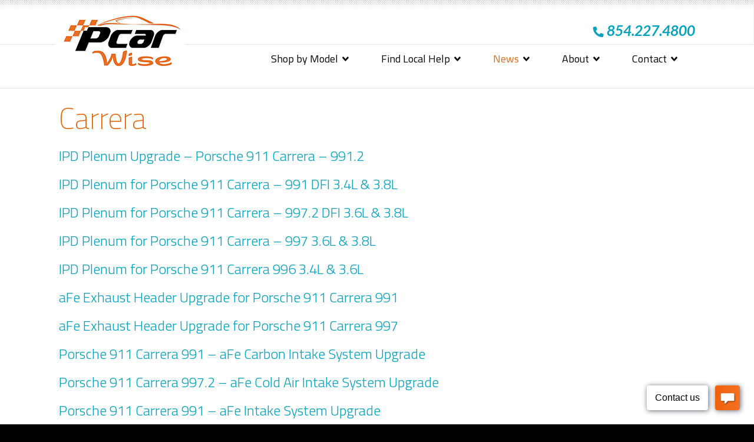

--- FILE ---
content_type: text/html; charset=UTF-8
request_url: https://www.pcarwise.com/news/trims/carrera/
body_size: 14252
content:
<!DOCTYPE html>
<html lang="en-US">
<head >
<meta charset="UTF-8" />
<script type="text/javascript">
/* <![CDATA[ */
var gform;gform||(document.addEventListener("gform_main_scripts_loaded",function(){gform.scriptsLoaded=!0}),document.addEventListener("gform/theme/scripts_loaded",function(){gform.themeScriptsLoaded=!0}),window.addEventListener("DOMContentLoaded",function(){gform.domLoaded=!0}),gform={domLoaded:!1,scriptsLoaded:!1,themeScriptsLoaded:!1,isFormEditor:()=>"function"==typeof InitializeEditor,callIfLoaded:function(o){return!(!gform.domLoaded||!gform.scriptsLoaded||!gform.themeScriptsLoaded&&!gform.isFormEditor()||(gform.isFormEditor()&&console.warn("The use of gform.initializeOnLoaded() is deprecated in the form editor context and will be removed in Gravity Forms 3.1."),o(),0))},initializeOnLoaded:function(o){gform.callIfLoaded(o)||(document.addEventListener("gform_main_scripts_loaded",()=>{gform.scriptsLoaded=!0,gform.callIfLoaded(o)}),document.addEventListener("gform/theme/scripts_loaded",()=>{gform.themeScriptsLoaded=!0,gform.callIfLoaded(o)}),window.addEventListener("DOMContentLoaded",()=>{gform.domLoaded=!0,gform.callIfLoaded(o)}))},hooks:{action:{},filter:{}},addAction:function(o,r,e,t){gform.addHook("action",o,r,e,t)},addFilter:function(o,r,e,t){gform.addHook("filter",o,r,e,t)},doAction:function(o){gform.doHook("action",o,arguments)},applyFilters:function(o){return gform.doHook("filter",o,arguments)},removeAction:function(o,r){gform.removeHook("action",o,r)},removeFilter:function(o,r,e){gform.removeHook("filter",o,r,e)},addHook:function(o,r,e,t,n){null==gform.hooks[o][r]&&(gform.hooks[o][r]=[]);var d=gform.hooks[o][r];null==n&&(n=r+"_"+d.length),gform.hooks[o][r].push({tag:n,callable:e,priority:t=null==t?10:t})},doHook:function(r,o,e){var t;if(e=Array.prototype.slice.call(e,1),null!=gform.hooks[r][o]&&((o=gform.hooks[r][o]).sort(function(o,r){return o.priority-r.priority}),o.forEach(function(o){"function"!=typeof(t=o.callable)&&(t=window[t]),"action"==r?t.apply(null,e):e[0]=t.apply(null,e)})),"filter"==r)return e[0]},removeHook:function(o,r,t,n){var e;null!=gform.hooks[o][r]&&(e=(e=gform.hooks[o][r]).filter(function(o,r,e){return!!(null!=n&&n!=o.tag||null!=t&&t!=o.priority)}),gform.hooks[o][r]=e)}});
/* ]]> */
</script>

<meta name="viewport" content="width=device-width, initial-scale=1" />
<meta name='robots' content='index, follow, max-image-preview:large, max-snippet:-1, max-video-preview:-1' />
	<style>img:is([sizes="auto" i], [sizes^="auto," i]) { contain-intrinsic-size: 3000px 1500px }</style>
	
	<!-- This site is optimized with the Yoast SEO plugin v26.2 - https://yoast.com/wordpress/plugins/seo/ -->
	<title>Carrera Archives - PcarWise</title>
	<link rel="canonical" href="https://www.pcarwise.com/news/trims/carrera/" />
	<link rel="next" href="https://www.pcarwise.com/news/trims/carrera/page/2/" />
	<meta property="og:locale" content="en_US" />
	<meta property="og:type" content="article" />
	<meta property="og:title" content="Carrera Archives - PcarWise" />
	<meta property="og:url" content="https://www.pcarwise.com/news/trims/carrera/" />
	<meta property="og:site_name" content="PcarWise" />
	<meta name="twitter:card" content="summary_large_image" />
	<script type="application/ld+json" class="yoast-schema-graph">{"@context":"https://schema.org","@graph":[{"@type":"CollectionPage","@id":"https://www.pcarwise.com/news/trims/carrera/","url":"https://www.pcarwise.com/news/trims/carrera/","name":"Carrera Archives - PcarWise","isPartOf":{"@id":"https://www.pcarwise.com/#website"},"breadcrumb":{"@id":"https://www.pcarwise.com/news/trims/carrera/#breadcrumb"},"inLanguage":"en-US"},{"@type":"BreadcrumbList","@id":"https://www.pcarwise.com/news/trims/carrera/#breadcrumb","itemListElement":[{"@type":"ListItem","position":1,"name":"Home","item":"https://www.pcarwise.com/"},{"@type":"ListItem","position":2,"name":"Carrera"}]},{"@type":"WebSite","@id":"https://www.pcarwise.com/#website","url":"https://www.pcarwise.com/","name":"PcarWise","description":"","publisher":{"@id":"https://www.pcarwise.com/#organization"},"potentialAction":[{"@type":"SearchAction","target":{"@type":"EntryPoint","urlTemplate":"https://www.pcarwise.com/?s={search_term_string}"},"query-input":{"@type":"PropertyValueSpecification","valueRequired":true,"valueName":"search_term_string"}}],"inLanguage":"en-US"},{"@type":"Organization","@id":"https://www.pcarwise.com/#organization","name":"PcarWise LLC","url":"https://www.pcarwise.com/","logo":{"@type":"ImageObject","inLanguage":"en-US","@id":"https://www.pcarwise.com/#/schema/logo/image/","url":"https://www.pcarwise.com/wp-content/uploads/2022/04/final-wise-small.jpg","contentUrl":"https://www.pcarwise.com/wp-content/uploads/2022/04/final-wise-small.jpg","width":200,"height":88,"caption":"PcarWise LLC"},"image":{"@id":"https://www.pcarwise.com/#/schema/logo/image/"}}]}</script>
	<!-- / Yoast SEO plugin. -->


<link rel='dns-prefetch' href='//fonts.googleapis.com' />
<link rel="alternate" type="application/rss+xml" title="PcarWise &raquo; Feed" href="https://www.pcarwise.com/feed/" />
<link rel="alternate" type="application/rss+xml" title="PcarWise &raquo; Carrera Trim Feed" href="https://www.pcarwise.com/news/trims/carrera/feed/" />
<script type="text/javascript">
/* <![CDATA[ */
window._wpemojiSettings = {"baseUrl":"https:\/\/s.w.org\/images\/core\/emoji\/16.0.1\/72x72\/","ext":".png","svgUrl":"https:\/\/s.w.org\/images\/core\/emoji\/16.0.1\/svg\/","svgExt":".svg","source":{"concatemoji":"https:\/\/www.pcarwise.com\/wp-includes\/js\/wp-emoji-release.min.js?ver=6.8.3"}};
/*! This file is auto-generated */
!function(s,n){var o,i,e;function c(e){try{var t={supportTests:e,timestamp:(new Date).valueOf()};sessionStorage.setItem(o,JSON.stringify(t))}catch(e){}}function p(e,t,n){e.clearRect(0,0,e.canvas.width,e.canvas.height),e.fillText(t,0,0);var t=new Uint32Array(e.getImageData(0,0,e.canvas.width,e.canvas.height).data),a=(e.clearRect(0,0,e.canvas.width,e.canvas.height),e.fillText(n,0,0),new Uint32Array(e.getImageData(0,0,e.canvas.width,e.canvas.height).data));return t.every(function(e,t){return e===a[t]})}function u(e,t){e.clearRect(0,0,e.canvas.width,e.canvas.height),e.fillText(t,0,0);for(var n=e.getImageData(16,16,1,1),a=0;a<n.data.length;a++)if(0!==n.data[a])return!1;return!0}function f(e,t,n,a){switch(t){case"flag":return n(e,"\ud83c\udff3\ufe0f\u200d\u26a7\ufe0f","\ud83c\udff3\ufe0f\u200b\u26a7\ufe0f")?!1:!n(e,"\ud83c\udde8\ud83c\uddf6","\ud83c\udde8\u200b\ud83c\uddf6")&&!n(e,"\ud83c\udff4\udb40\udc67\udb40\udc62\udb40\udc65\udb40\udc6e\udb40\udc67\udb40\udc7f","\ud83c\udff4\u200b\udb40\udc67\u200b\udb40\udc62\u200b\udb40\udc65\u200b\udb40\udc6e\u200b\udb40\udc67\u200b\udb40\udc7f");case"emoji":return!a(e,"\ud83e\udedf")}return!1}function g(e,t,n,a){var r="undefined"!=typeof WorkerGlobalScope&&self instanceof WorkerGlobalScope?new OffscreenCanvas(300,150):s.createElement("canvas"),o=r.getContext("2d",{willReadFrequently:!0}),i=(o.textBaseline="top",o.font="600 32px Arial",{});return e.forEach(function(e){i[e]=t(o,e,n,a)}),i}function t(e){var t=s.createElement("script");t.src=e,t.defer=!0,s.head.appendChild(t)}"undefined"!=typeof Promise&&(o="wpEmojiSettingsSupports",i=["flag","emoji"],n.supports={everything:!0,everythingExceptFlag:!0},e=new Promise(function(e){s.addEventListener("DOMContentLoaded",e,{once:!0})}),new Promise(function(t){var n=function(){try{var e=JSON.parse(sessionStorage.getItem(o));if("object"==typeof e&&"number"==typeof e.timestamp&&(new Date).valueOf()<e.timestamp+604800&&"object"==typeof e.supportTests)return e.supportTests}catch(e){}return null}();if(!n){if("undefined"!=typeof Worker&&"undefined"!=typeof OffscreenCanvas&&"undefined"!=typeof URL&&URL.createObjectURL&&"undefined"!=typeof Blob)try{var e="postMessage("+g.toString()+"("+[JSON.stringify(i),f.toString(),p.toString(),u.toString()].join(",")+"));",a=new Blob([e],{type:"text/javascript"}),r=new Worker(URL.createObjectURL(a),{name:"wpTestEmojiSupports"});return void(r.onmessage=function(e){c(n=e.data),r.terminate(),t(n)})}catch(e){}c(n=g(i,f,p,u))}t(n)}).then(function(e){for(var t in e)n.supports[t]=e[t],n.supports.everything=n.supports.everything&&n.supports[t],"flag"!==t&&(n.supports.everythingExceptFlag=n.supports.everythingExceptFlag&&n.supports[t]);n.supports.everythingExceptFlag=n.supports.everythingExceptFlag&&!n.supports.flag,n.DOMReady=!1,n.readyCallback=function(){n.DOMReady=!0}}).then(function(){return e}).then(function(){var e;n.supports.everything||(n.readyCallback(),(e=n.source||{}).concatemoji?t(e.concatemoji):e.wpemoji&&e.twemoji&&(t(e.twemoji),t(e.wpemoji)))}))}((window,document),window._wpemojiSettings);
/* ]]> */
</script>
<link rel='stylesheet' id='epagecity-theme-css' href='https://www.pcarwise.com/wp-content/themes/epc/style.css?ver=2.0.1' type='text/css' media='all' />
<style id='wp-emoji-styles-inline-css' type='text/css'>

	img.wp-smiley, img.emoji {
		display: inline !important;
		border: none !important;
		box-shadow: none !important;
		height: 1em !important;
		width: 1em !important;
		margin: 0 0.07em !important;
		vertical-align: -0.1em !important;
		background: none !important;
		padding: 0 !important;
	}
</style>
<link rel='stylesheet' id='wp-block-library-css' href='https://www.pcarwise.com/wp-includes/css/dist/block-library/style.min.css?ver=6.8.3' type='text/css' media='all' />
<style id='classic-theme-styles-inline-css' type='text/css'>
/*! This file is auto-generated */
.wp-block-button__link{color:#fff;background-color:#32373c;border-radius:9999px;box-shadow:none;text-decoration:none;padding:calc(.667em + 2px) calc(1.333em + 2px);font-size:1.125em}.wp-block-file__button{background:#32373c;color:#fff;text-decoration:none}
</style>
<style id='global-styles-inline-css' type='text/css'>
:root{--wp--preset--aspect-ratio--square: 1;--wp--preset--aspect-ratio--4-3: 4/3;--wp--preset--aspect-ratio--3-4: 3/4;--wp--preset--aspect-ratio--3-2: 3/2;--wp--preset--aspect-ratio--2-3: 2/3;--wp--preset--aspect-ratio--16-9: 16/9;--wp--preset--aspect-ratio--9-16: 9/16;--wp--preset--color--black: #000000;--wp--preset--color--cyan-bluish-gray: #abb8c3;--wp--preset--color--white: #ffffff;--wp--preset--color--pale-pink: #f78da7;--wp--preset--color--vivid-red: #cf2e2e;--wp--preset--color--luminous-vivid-orange: #ff6900;--wp--preset--color--luminous-vivid-amber: #fcb900;--wp--preset--color--light-green-cyan: #7bdcb5;--wp--preset--color--vivid-green-cyan: #00d084;--wp--preset--color--pale-cyan-blue: #8ed1fc;--wp--preset--color--vivid-cyan-blue: #0693e3;--wp--preset--color--vivid-purple: #9b51e0;--wp--preset--gradient--vivid-cyan-blue-to-vivid-purple: linear-gradient(135deg,rgba(6,147,227,1) 0%,rgb(155,81,224) 100%);--wp--preset--gradient--light-green-cyan-to-vivid-green-cyan: linear-gradient(135deg,rgb(122,220,180) 0%,rgb(0,208,130) 100%);--wp--preset--gradient--luminous-vivid-amber-to-luminous-vivid-orange: linear-gradient(135deg,rgba(252,185,0,1) 0%,rgba(255,105,0,1) 100%);--wp--preset--gradient--luminous-vivid-orange-to-vivid-red: linear-gradient(135deg,rgba(255,105,0,1) 0%,rgb(207,46,46) 100%);--wp--preset--gradient--very-light-gray-to-cyan-bluish-gray: linear-gradient(135deg,rgb(238,238,238) 0%,rgb(169,184,195) 100%);--wp--preset--gradient--cool-to-warm-spectrum: linear-gradient(135deg,rgb(74,234,220) 0%,rgb(151,120,209) 20%,rgb(207,42,186) 40%,rgb(238,44,130) 60%,rgb(251,105,98) 80%,rgb(254,248,76) 100%);--wp--preset--gradient--blush-light-purple: linear-gradient(135deg,rgb(255,206,236) 0%,rgb(152,150,240) 100%);--wp--preset--gradient--blush-bordeaux: linear-gradient(135deg,rgb(254,205,165) 0%,rgb(254,45,45) 50%,rgb(107,0,62) 100%);--wp--preset--gradient--luminous-dusk: linear-gradient(135deg,rgb(255,203,112) 0%,rgb(199,81,192) 50%,rgb(65,88,208) 100%);--wp--preset--gradient--pale-ocean: linear-gradient(135deg,rgb(255,245,203) 0%,rgb(182,227,212) 50%,rgb(51,167,181) 100%);--wp--preset--gradient--electric-grass: linear-gradient(135deg,rgb(202,248,128) 0%,rgb(113,206,126) 100%);--wp--preset--gradient--midnight: linear-gradient(135deg,rgb(2,3,129) 0%,rgb(40,116,252) 100%);--wp--preset--font-size--small: 13px;--wp--preset--font-size--medium: 20px;--wp--preset--font-size--large: 36px;--wp--preset--font-size--x-large: 42px;--wp--preset--spacing--20: 0.44rem;--wp--preset--spacing--30: 0.67rem;--wp--preset--spacing--40: 1rem;--wp--preset--spacing--50: 1.5rem;--wp--preset--spacing--60: 2.25rem;--wp--preset--spacing--70: 3.38rem;--wp--preset--spacing--80: 5.06rem;--wp--preset--shadow--natural: 6px 6px 9px rgba(0, 0, 0, 0.2);--wp--preset--shadow--deep: 12px 12px 50px rgba(0, 0, 0, 0.4);--wp--preset--shadow--sharp: 6px 6px 0px rgba(0, 0, 0, 0.2);--wp--preset--shadow--outlined: 6px 6px 0px -3px rgba(255, 255, 255, 1), 6px 6px rgba(0, 0, 0, 1);--wp--preset--shadow--crisp: 6px 6px 0px rgba(0, 0, 0, 1);}:where(.is-layout-flex){gap: 0.5em;}:where(.is-layout-grid){gap: 0.5em;}body .is-layout-flex{display: flex;}.is-layout-flex{flex-wrap: wrap;align-items: center;}.is-layout-flex > :is(*, div){margin: 0;}body .is-layout-grid{display: grid;}.is-layout-grid > :is(*, div){margin: 0;}:where(.wp-block-columns.is-layout-flex){gap: 2em;}:where(.wp-block-columns.is-layout-grid){gap: 2em;}:where(.wp-block-post-template.is-layout-flex){gap: 1.25em;}:where(.wp-block-post-template.is-layout-grid){gap: 1.25em;}.has-black-color{color: var(--wp--preset--color--black) !important;}.has-cyan-bluish-gray-color{color: var(--wp--preset--color--cyan-bluish-gray) !important;}.has-white-color{color: var(--wp--preset--color--white) !important;}.has-pale-pink-color{color: var(--wp--preset--color--pale-pink) !important;}.has-vivid-red-color{color: var(--wp--preset--color--vivid-red) !important;}.has-luminous-vivid-orange-color{color: var(--wp--preset--color--luminous-vivid-orange) !important;}.has-luminous-vivid-amber-color{color: var(--wp--preset--color--luminous-vivid-amber) !important;}.has-light-green-cyan-color{color: var(--wp--preset--color--light-green-cyan) !important;}.has-vivid-green-cyan-color{color: var(--wp--preset--color--vivid-green-cyan) !important;}.has-pale-cyan-blue-color{color: var(--wp--preset--color--pale-cyan-blue) !important;}.has-vivid-cyan-blue-color{color: var(--wp--preset--color--vivid-cyan-blue) !important;}.has-vivid-purple-color{color: var(--wp--preset--color--vivid-purple) !important;}.has-black-background-color{background-color: var(--wp--preset--color--black) !important;}.has-cyan-bluish-gray-background-color{background-color: var(--wp--preset--color--cyan-bluish-gray) !important;}.has-white-background-color{background-color: var(--wp--preset--color--white) !important;}.has-pale-pink-background-color{background-color: var(--wp--preset--color--pale-pink) !important;}.has-vivid-red-background-color{background-color: var(--wp--preset--color--vivid-red) !important;}.has-luminous-vivid-orange-background-color{background-color: var(--wp--preset--color--luminous-vivid-orange) !important;}.has-luminous-vivid-amber-background-color{background-color: var(--wp--preset--color--luminous-vivid-amber) !important;}.has-light-green-cyan-background-color{background-color: var(--wp--preset--color--light-green-cyan) !important;}.has-vivid-green-cyan-background-color{background-color: var(--wp--preset--color--vivid-green-cyan) !important;}.has-pale-cyan-blue-background-color{background-color: var(--wp--preset--color--pale-cyan-blue) !important;}.has-vivid-cyan-blue-background-color{background-color: var(--wp--preset--color--vivid-cyan-blue) !important;}.has-vivid-purple-background-color{background-color: var(--wp--preset--color--vivid-purple) !important;}.has-black-border-color{border-color: var(--wp--preset--color--black) !important;}.has-cyan-bluish-gray-border-color{border-color: var(--wp--preset--color--cyan-bluish-gray) !important;}.has-white-border-color{border-color: var(--wp--preset--color--white) !important;}.has-pale-pink-border-color{border-color: var(--wp--preset--color--pale-pink) !important;}.has-vivid-red-border-color{border-color: var(--wp--preset--color--vivid-red) !important;}.has-luminous-vivid-orange-border-color{border-color: var(--wp--preset--color--luminous-vivid-orange) !important;}.has-luminous-vivid-amber-border-color{border-color: var(--wp--preset--color--luminous-vivid-amber) !important;}.has-light-green-cyan-border-color{border-color: var(--wp--preset--color--light-green-cyan) !important;}.has-vivid-green-cyan-border-color{border-color: var(--wp--preset--color--vivid-green-cyan) !important;}.has-pale-cyan-blue-border-color{border-color: var(--wp--preset--color--pale-cyan-blue) !important;}.has-vivid-cyan-blue-border-color{border-color: var(--wp--preset--color--vivid-cyan-blue) !important;}.has-vivid-purple-border-color{border-color: var(--wp--preset--color--vivid-purple) !important;}.has-vivid-cyan-blue-to-vivid-purple-gradient-background{background: var(--wp--preset--gradient--vivid-cyan-blue-to-vivid-purple) !important;}.has-light-green-cyan-to-vivid-green-cyan-gradient-background{background: var(--wp--preset--gradient--light-green-cyan-to-vivid-green-cyan) !important;}.has-luminous-vivid-amber-to-luminous-vivid-orange-gradient-background{background: var(--wp--preset--gradient--luminous-vivid-amber-to-luminous-vivid-orange) !important;}.has-luminous-vivid-orange-to-vivid-red-gradient-background{background: var(--wp--preset--gradient--luminous-vivid-orange-to-vivid-red) !important;}.has-very-light-gray-to-cyan-bluish-gray-gradient-background{background: var(--wp--preset--gradient--very-light-gray-to-cyan-bluish-gray) !important;}.has-cool-to-warm-spectrum-gradient-background{background: var(--wp--preset--gradient--cool-to-warm-spectrum) !important;}.has-blush-light-purple-gradient-background{background: var(--wp--preset--gradient--blush-light-purple) !important;}.has-blush-bordeaux-gradient-background{background: var(--wp--preset--gradient--blush-bordeaux) !important;}.has-luminous-dusk-gradient-background{background: var(--wp--preset--gradient--luminous-dusk) !important;}.has-pale-ocean-gradient-background{background: var(--wp--preset--gradient--pale-ocean) !important;}.has-electric-grass-gradient-background{background: var(--wp--preset--gradient--electric-grass) !important;}.has-midnight-gradient-background{background: var(--wp--preset--gradient--midnight) !important;}.has-small-font-size{font-size: var(--wp--preset--font-size--small) !important;}.has-medium-font-size{font-size: var(--wp--preset--font-size--medium) !important;}.has-large-font-size{font-size: var(--wp--preset--font-size--large) !important;}.has-x-large-font-size{font-size: var(--wp--preset--font-size--x-large) !important;}
:where(.wp-block-post-template.is-layout-flex){gap: 1.25em;}:where(.wp-block-post-template.is-layout-grid){gap: 1.25em;}
:where(.wp-block-columns.is-layout-flex){gap: 2em;}:where(.wp-block-columns.is-layout-grid){gap: 2em;}
:root :where(.wp-block-pullquote){font-size: 1.5em;line-height: 1.6;}
</style>
<link rel='stylesheet' id='widgetopts-styles-css' href='https://www.pcarwise.com/wp-content/plugins/widget-options/assets/css/widget-options.css?ver=4.1.3' type='text/css' media='all' />
<link rel='stylesheet' id='google-font-open-sans-css' href='//fonts.googleapis.com/css?family=Lato%3A400%2C400i%2C700%2C700i%7CTitillium+Web%3A200%2C300%2C400%2C400i%2C700%2C700i&#038;ver=2.0.1' type='text/css' media='all' />
<link rel='stylesheet' id='epc_responsive_menu-css' href='https://www.pcarwise.com/wp-content/themes/epc/responsive-menu.css?ver=6.8.3' type='text/css' media='all' />
<link rel='stylesheet' id='epc_bxslider-css' href='https://www.pcarwise.com/wp-content/themes/epc/libraries/bxslider/4.2.12/jquery.bxslider.css?ver=6.8.3' type='text/css' media='all' />
<link rel='stylesheet' id='epc_fresco-css' href='https://www.pcarwise.com/wp-content/themes/epc/libraries/fresco/css/fresco/fresco.css?ver=6.8.3' type='text/css' media='all' />
<link rel='stylesheet' id='fontawesome1-css' href='https://www.pcarwise.com/wp-content/themes/epc/fontawesome-pro-5/css/fontawesome.css?ver=6.8.3' type='text/css' media='all' />
<link rel='stylesheet' id='fontawesome2-css' href='https://www.pcarwise.com/wp-content/themes/epc/fontawesome-pro-5/css/brands.css?ver=6.8.3' type='text/css' media='all' />
<link rel='stylesheet' id='fontawesome3-css' href='https://www.pcarwise.com/wp-content/themes/epc/fontawesome-pro-5/css/all.css?ver=6.8.3' type='text/css' media='all' />
<link rel='stylesheet' id='epc_slick_css-css' href='https://www.pcarwise.com/wp-content/themes/epc/libraries/slick/slick.css?ver=6.8.3' type='text/css' media='all' />
<link rel='stylesheet' id='epc_slick_theme_css-css' href='https://www.pcarwise.com/wp-content/themes/epc/libraries/slick/slick-theme.css?ver=6.8.3' type='text/css' media='all' />
<script type="text/javascript" src="https://www.pcarwise.com/wp-includes/js/jquery/jquery.min.js?ver=3.7.1" id="jquery-core-js"></script>
<script type="text/javascript" src="https://www.pcarwise.com/wp-includes/js/jquery/jquery-migrate.min.js?ver=3.4.1" id="jquery-migrate-js"></script>
<script type="text/javascript" src="https://www.pcarwise.com/wp-content/themes/epc/libraries/bxslider/4.2.12/jquery.bxslider.min.js?ver=1.0.0" id="epc_bxslider_jquery-js"></script>
<script type="text/javascript" src="https://www.pcarwise.com/wp-content/themes/epc/js/jquery.matchHeight.js?ver=6.8.3" id="epc_equal_heights-js"></script>
<script type="text/javascript" src="https://www.pcarwise.com/wp-content/themes/epc/scripts.js?ver=1.0.1" id="epc_scripts-js"></script>
<script type="text/javascript" src="https://www.pcarwise.com/wp-content/themes/epc/libraries/fresco/js/fresco/fresco.js?ver=6.8.3" id="epc_fresco_jquery-js"></script>
<script type="text/javascript" src="https://www.pcarwise.com/wp-content/themes/epc/libraries/slick/slick.js?ver=6.8.3" id="epc_slick-js"></script>
<link rel="https://api.w.org/" href="https://www.pcarwise.com/wp-json/" /><link rel="alternate" title="JSON" type="application/json" href="https://www.pcarwise.com/wp-json/wp/v2/trims/29" /><link rel="icon" href="https://www.pcarwise.com/wp-content/themes/epc/images/favicon.ico" />
<meta name="msvalidate.01" content="3CE5C62724FB9F4B63EDD10A6352BDA4" />        <script type='text/javascript' data-cfasync='false'>window.purechatApi = { l: [], t: [], on: function () { this.l.push(arguments); } }; (function () { var done = false; var script = document.createElement('script'); script.async = true; script.type = 'text/javascript'; script.src = 'https://app.purechat.com/VisitorWidget/WidgetScript'; document.getElementsByTagName('HEAD').item(0).appendChild(script); script.onreadystatechange = script.onload = function (e) { if (!done && (!this.readyState || this.readyState == 'loaded' || this.readyState == 'complete')) { var w = new PCWidget({c: '3cbfc637-18c0-4941-bf95-857300ca6b1f', f: true }); done = true; } }; })();</script>
            <!-- EPC Global site tag (gtag.js) - Google Analytics -->
    <script async src="https://www.googletagmanager.com/gtag/js?id=UA-131161106-1"></script>
    <script>
        window.dataLayer = window.dataLayer || [];
        function gtag(){dataLayer.push(arguments);}
        gtag('js', new Date());

        gtag('config', 'UA-131161106-1');
    </script>

    <!-- Global site tag (gtag.js) - Google Analytics -->
    <script async src="https://www.googletagmanager.com/gtag/js?id=G-H8C895TKJ8"></script>
    <script>
        window.dataLayer = window.dataLayer || [];
        function gtag(){dataLayer.push(arguments);}
        gtag('js', new Date());

        gtag('config', 'G-H8C895TKJ8');
    </script>


    
    <meta property="og:title" content="PcarWise"/>
    <meta property="og:type" content="article"/>
            <meta property="og:image" content="https://www.pcarwise.com/wp-content/themes/epc/images/sharelogo.png"/>
    <meta property="og:site_name" content="PcarWise"/>
    </head>
<body class="archive tax-trims term-carrera term-29 wp-theme-genesis wp-child-theme-epc header-image content-sidebar genesis-breadcrumbs-hidden section-id-6122"><div class="site-container"><ul class="genesis-skip-link"><li><a href="#genesis-nav-primary" class="screen-reader-shortcut"> Skip to primary navigation</a></li><li><a href="#genesis-content" class="screen-reader-shortcut"> Skip to main content</a></li><li><a href="#genesis-sidebar-primary" class="screen-reader-shortcut"> Skip to primary sidebar</a></li></ul><header class="site-header"><div class="wrap"><div class="title-area"><p class="site-title"><a href="https://www.pcarwise.com/">PcarWise</a></p></div><div class="widget-area header-widget-area"><section id="custom_html-2" class="widget_text widget widget_custom_html"><div class="widget_text widget-wrap"><div class="textwidget custom-html-widget"><div><a href="tel:18542274800"><i class="fas fa-phone fa-rotate-90" aria-hidden="true"></i>&nbsp;854.227.4800</a></div></div></div></section>
</div></div></header><nav class="nav-primary" aria-label="Main" id="genesis-nav-primary"><div class="wrap"><ul id="menu-main-navigation" class="menu genesis-nav-menu menu-primary"><li id="menu-item-66" class="menu-item menu-item-type-post_type menu-item-object-page"><a href="https://www.pcarwise.com/shop-by-model/"><span data-hover="Shop by Model"><span >Shop by Model</span></span></a><ul class="sub-menu"><li class="menu-item menu-item-type-post_type menu-item-object-page"><a href="https://www.pcarwise.com/shop-by-model/porsche-911/">911</a></li><li class="menu-item menu-item-type-post_type menu-item-object-page"><a href="https://www.pcarwise.com/shop-by-model/boxster/">Boxster</a></li><li class="menu-item menu-item-type-post_type menu-item-object-page"><a href="https://www.pcarwise.com/shop-by-model/cayman/">Cayman</a></li><li class="menu-item menu-item-type-post_type menu-item-object-page"><a href="https://www.pcarwise.com/shop-by-model/cayenne/">Cayenne</a></li><li class="menu-item menu-item-type-post_type menu-item-object-page"><a href="https://www.pcarwise.com/shop-by-model/macan/">Macan</a></li><li class="menu-item menu-item-type-post_type menu-item-object-page"><a href="https://www.pcarwise.com/shop-by-model/panamera/">Panamera</a></li></ul></li><li id="menu-item-64" class="menu-item menu-item-type-post_type menu-item-object-page"><a href="https://www.pcarwise.com/local-help/"><span data-hover="Find Local Help"><span >Find Local Help</span></span></a><ul class="sub-menu"><li class="menu-item menu-item-type-post_type menu-item-object-page menu-item-has-children"><a href="https://www.pcarwise.com/local-help/porsche-repair-shops/">Repair Shops</a><ul class="sub-menu"><li class="menu-item menu-item-type-post_type menu-item-object-page"><a href="https://www.pcarwise.com/local-help/porsche-repair-shops/pacific-northwest/">Find a Porsche Repair Shop in the Northwest</a></li><li class="menu-item menu-item-type-post_type menu-item-object-page"><a href="https://www.pcarwise.com/local-help/porsche-repair-shops/north-central/">Find a Porsche Repair Shop - North Central</a></li><li class="menu-item menu-item-type-post_type menu-item-object-page"><a href="https://www.pcarwise.com/local-help/porsche-repair-shops/northeast/">Find a Porsche Repair Shop in Northeast</a></li><li class="menu-item menu-item-type-post_type menu-item-object-page"><a href="https://www.pcarwise.com/local-help/porsche-repair-shops/pacific-southwest/">Find a Porsche Repair Shop in the Southwest</a></li><li class="menu-item menu-item-type-post_type menu-item-object-page"><a href="https://www.pcarwise.com/local-help/porsche-repair-shops/south-central/">Find a Porsche Repair Shop in South Central States</a></li><li class="menu-item menu-item-type-post_type menu-item-object-page"><a href="https://www.pcarwise.com/local-help/porsche-repair-shops/southeast/">Find a Porsche Repair Shop - Southeast States</a></li></ul></li><li class="menu-item menu-item-type-post_type menu-item-object-page"><a href="https://www.pcarwise.com/local-help/porsche-gt-car-specialists/">GT Specialists</a></li><li class="menu-item menu-item-type-post_type menu-item-object-page menu-item-has-children"><a href="https://www.pcarwise.com/local-help/porsche-common-problems/">Common Issues</a><ul class="sub-menu"><li class="menu-item menu-item-type-post_type menu-item-object-page"><a href="https://www.pcarwise.com/local-help/porsche-common-problems/porsche-911-common-problems/">Porsche 911 Common Problems</a></li><li class="menu-item menu-item-type-post_type menu-item-object-page"><a href="https://www.pcarwise.com/local-help/porsche-common-problems/porsche-boxster-cayman-common-problems/">Porsche Boxster Common Problems</a></li><li class="menu-item menu-item-type-post_type menu-item-object-page"><a href="https://www.pcarwise.com/local-help/porsche-common-problems/porsche-cayenne-panamera-common-problems/">Porsche Cayenne Common Problems</a></li><li class="menu-item menu-item-type-post_type menu-item-object-page"><a href="https://www.pcarwise.com/local-help/porsche-common-problems/porsche-macan-common-problems/">Porsche Macan Common Problems</a></li><li class="menu-item menu-item-type-post_type menu-item-object-page"><a href="https://www.pcarwise.com/local-help/porsche-common-problems/porsche-cayman-common-problems/">Porsche Cayman Common Problems</a></li><li class="menu-item menu-item-type-post_type menu-item-object-page"><a href="https://www.pcarwise.com/local-help/porsche-common-problems/porsche-panamera-common-problems-2/">Porsche Panamera Common Problems</a></li><li class="menu-item menu-item-type-post_type menu-item-object-page"><a href="https://www.pcarwise.com/local-help/porsche-common-problems/porsche-dashboard-messages-symbols/">Porsche Dashboard Messages, Lights, & Symbols</a></li><li class="menu-item menu-item-type-post_type menu-item-object-page"><a href="https://www.pcarwise.com/local-help/porsche-common-problems/porsche-pdk-transmission-problems/">Porsche PDK Transmission Problems</a></li><li class="menu-item menu-item-type-post_type menu-item-object-page"><a href="https://www.pcarwise.com/local-help/porsche-common-problems/porsche-diagnostic-trouble-codes/">Porsche Diagnostic Trouble Codes</a></li></ul></li><li class="menu-item menu-item-type-post_type menu-item-object-page menu-item-has-children"><a href="https://www.pcarwise.com/local-help/porsche-maintenance-schedules/">Maintenance</a><ul class="sub-menu"><li class="menu-item menu-item-type-post_type menu-item-object-page"><a href="https://www.pcarwise.com/local-help/porsche-maintenance-schedules/alternatives-to-engine-oil-porsche/">Alternative to Motor Oil for Porsche</a></li><li class="menu-item menu-item-type-post_type menu-item-object-page"><a href="https://www.pcarwise.com/local-help/porsche-maintenance-schedules/911-maintenance/">911 Maintenance</a></li><li class="menu-item menu-item-type-post_type menu-item-object-page"><a href="https://www.pcarwise.com/local-help/porsche-maintenance-schedules/boxster-maintenance/">Boxster Maintenance</a></li><li class="menu-item menu-item-type-post_type menu-item-object-page"><a href="https://www.pcarwise.com/local-help/porsche-maintenance-schedules/cayman-maintenance/">Cayman Maintenance</a></li><li class="menu-item menu-item-type-post_type menu-item-object-page"><a href="https://www.pcarwise.com/local-help/porsche-maintenance-schedules/macan-maintenance/">Macan Maintenance</a></li><li class="menu-item menu-item-type-post_type menu-item-object-page"><a href="https://www.pcarwise.com/local-help/porsche-maintenance-schedules/cayenne-maintenance/">Cayenne Maintenance</a></li><li class="menu-item menu-item-type-post_type menu-item-object-page"><a href="https://www.pcarwise.com/local-help/porsche-maintenance-schedules/panamera-maintenance/">Panamera Maintenance</a></li><li class="menu-item menu-item-type-post_type menu-item-object-page"><a href="https://www.pcarwise.com/local-help/porsche-maintenance-schedules/evolve-engine-fluid/">Evolve Engine Fluid</a></li><li class="menu-item menu-item-type-post_type menu-item-object-page"><a href="https://www.pcarwise.com/local-help/porsche-maintenance-schedules/summary-of-porsche-evolve-test-results/">Summary of Porsche's Evolve Test Results</a></li></ul></li><li class="menu-item menu-item-type-post_type menu-item-object-page"><a href="https://www.pcarwise.com/local-help/maintenance-faqs/">Service FAQ</a></li><li class="menu-item menu-item-type-post_type menu-item-object-page"><a href="https://www.pcarwise.com/local-help/pdk-repairs/">PDK Repairs</a></li><li class="menu-item menu-item-type-post_type menu-item-object-page"><a href="https://www.pcarwise.com/local-help/porsche-engine-rebuild-experts/">Engine Rebuilds</a></li><li class="menu-item menu-item-type-post_type menu-item-object-page menu-item-has-children"><a href="https://www.pcarwise.com/local-help/used-porsche-buyers-guide/">Buying Guides</a><ul class="sub-menu"><li class="menu-item menu-item-type-post_type menu-item-object-page"><a href="https://www.pcarwise.com/local-help/used-porsche-buyers-guide/porsche-acronyms-and-model-options-explained/">Porsche Acronyms and Model Options Explained</a></li><li class="menu-item menu-item-type-post_type menu-item-object-page"><a href="https://www.pcarwise.com/local-help/used-porsche-buyers-guide/porsche-911-buying-guides/">Porsche 911 Buying Guides</a></li><li class="menu-item menu-item-type-post_type menu-item-object-page"><a href="https://www.pcarwise.com/local-help/used-porsche-buyers-guide/porsche-macan-buying-guides/">Porsche Macan Buying Guides</a></li><li class="menu-item menu-item-type-post_type menu-item-object-page"><a href="https://www.pcarwise.com/local-help/used-porsche-buyers-guide/porsche-cayenne-buying-guides/">Porsche Cayenne Buying Guides</a></li><li class="menu-item menu-item-type-post_type menu-item-object-page"><a href="https://www.pcarwise.com/local-help/used-porsche-buyers-guide/porsche-panamera-buying-guides/">Porsche Panamera Buying Guides</a></li><li class="menu-item menu-item-type-post_type menu-item-object-page"><a href="https://www.pcarwise.com/local-help/used-porsche-buyers-guide/porsche-boxster-buying-guides/">Porsche Boxster Buying Guides</a></li><li class="menu-item menu-item-type-post_type menu-item-object-page"><a href="https://www.pcarwise.com/local-help/used-porsche-buyers-guide/porsche-cayman-buying-guides/">Porsche Cayman Buying Guides</a></li><li class="menu-item menu-item-type-post_type menu-item-object-page"><a href="https://www.pcarwise.com/local-help/used-porsche-buyers-guide/used-panamera-buyers-guide/">Panamera</a></li></ul></li><li class="menu-item menu-item-type-post_type menu-item-object-page"><a href="https://www.pcarwise.com/local-help/used-porsche-sales/">Sales Specialists</a></li><li class="menu-item menu-item-type-post_type menu-item-object-page menu-item-has-children"><a href="https://www.pcarwise.com/local-help/find-a-porsche-restoration-shop/">Restoration</a><ul class="sub-menu"><li class="menu-item menu-item-type-post_type menu-item-object-page"><a href="https://www.pcarwise.com/local-help/find-a-porsche-restoration-shop/concours-show-quality-restoration-shop/">Concours & Show Quality Restoration Shop</a></li><li class="menu-item menu-item-type-post_type menu-item-object-page"><a href="https://www.pcarwise.com/local-help/find-a-porsche-restoration-shop/driver-or-street-restoration-shop/">Driver or Street Restoration Shop</a></li><li class="menu-item menu-item-type-post_type menu-item-object-page"><a href="https://www.pcarwise.com/local-help/find-a-porsche-restoration-shop/custom-built-porsche-restomod/">Custom Built Porsche - Restomod</a></li><li class="menu-item menu-item-type-post_type menu-item-object-page"><a href="https://www.pcarwise.com/local-help/find-a-porsche-restoration-shop/outlaw-porsche-modification/">Outlaw Porsche Modification</a></li></ul></li><li class="menu-item menu-item-type-post_type menu-item-object-page"><a href="https://www.pcarwise.com/local-help/track-days-hpde/">HPDE Track Days</a></li><li class="menu-item menu-item-type-post_type menu-item-object-page menu-item-has-children"><a href="https://www.pcarwise.com/local-help/your-local-porsche-community/">PCA Community</a><ul class="sub-menu"><li class="menu-item menu-item-type-post_type menu-item-object-page"><a href="https://www.pcarwise.com/local-help/your-local-porsche-community/pca-zone-1-2/">PCA Zone 1 - Northeast</a></li><li class="menu-item menu-item-type-post_type menu-item-object-page"><a href="https://www.pcarwise.com/local-help/your-local-porsche-community/pca-zone-2-2/">PCA Zone 2 - Mid Atlantic</a></li><li class="menu-item menu-item-type-post_type menu-item-object-page"><a href="https://www.pcarwise.com/local-help/your-local-porsche-community/pca-zone-3-2/">PCA Zone 3 - Southeast</a></li><li class="menu-item menu-item-type-post_type menu-item-object-page"><a href="https://www.pcarwise.com/local-help/your-local-porsche-community/pca-zone-4-2/">PCA Zone 4 - Ohio</a></li><li class="menu-item menu-item-type-post_type menu-item-object-page"><a href="https://www.pcarwise.com/local-help/your-local-porsche-community/pca-zone-5-2/">PCA Zone 5 - Texas</a></li><li class="menu-item menu-item-type-post_type menu-item-object-page"><a href="https://www.pcarwise.com/local-help/your-local-porsche-community/pca-zone-6-2/">PCA Zone 6 - Northwest</a></li><li class="menu-item menu-item-type-post_type menu-item-object-page"><a href="https://www.pcarwise.com/local-help/your-local-porsche-community/pca-zone-7-2/">PCA Zone 7 - NorCal</a></li><li class="menu-item menu-item-type-post_type menu-item-object-page"><a href="https://www.pcarwise.com/local-help/your-local-porsche-community/pca-zone-8-2/">PCA Zone 8 - SoCal</a></li><li class="menu-item menu-item-type-post_type menu-item-object-page"><a href="https://www.pcarwise.com/local-help/your-local-porsche-community/pca-zone-9-2/">PCA Zone 9 - SW Central</a></li><li class="menu-item menu-item-type-post_type menu-item-object-page"><a href="https://www.pcarwise.com/local-help/your-local-porsche-community/pca-zone-10-2/">PCA Zone 10 - Midwest</a></li><li class="menu-item menu-item-type-post_type menu-item-object-page"><a href="https://www.pcarwise.com/local-help/your-local-porsche-community/pca-zone-11-2/">PCA Zone 11 - Offshore</a></li><li class="menu-item menu-item-type-post_type menu-item-object-page"><a href="https://www.pcarwise.com/local-help/your-local-porsche-community/pca-zone-12/">PCA Zone 12 - Florida</a></li><li class="menu-item menu-item-type-post_type menu-item-object-page"><a href="https://www.pcarwise.com/local-help/your-local-porsche-community/pca-zone-13/">PCA Zone 13 - IL, WI, KY</a></li><li class="menu-item menu-item-type-post_type menu-item-object-page"><a href="https://www.pcarwise.com/local-help/your-local-porsche-community/pca-zone-14/">PCA Zone 14 - MT, ID, WY, UT</a></li></ul></li><li class="menu-item menu-item-type-post_type menu-item-object-page menu-item-has-children"><a href="https://www.pcarwise.com/local-help/porsche-dealers/">Porsche Dealers</a><ul class="sub-menu"><li class="menu-item menu-item-type-post_type menu-item-object-page"><a href="https://www.pcarwise.com/local-help/porsche-dealers/pacific-northwest/">Find a Porsche Dealer in the Pacific Northwest</a></li><li class="menu-item menu-item-type-post_type menu-item-object-page"><a href="https://www.pcarwise.com/local-help/porsche-dealers/south-central/">Find a Porsche Dealer - South Central</a></li><li class="menu-item menu-item-type-post_type menu-item-object-page"><a href="https://www.pcarwise.com/local-help/porsche-dealers/southeast/">Find a Porsche Dealer - Southeast</a></li><li class="menu-item menu-item-type-post_type menu-item-object-page"><a href="https://www.pcarwise.com/local-help/porsche-dealers/north-central/">Find a Porsche Dealer in the North Central</a></li><li class="menu-item menu-item-type-post_type menu-item-object-page"><a href="https://www.pcarwise.com/local-help/porsche-dealers/northeast/">Find a Porsche Dealers in the Northeast</a></li><li class="menu-item menu-item-type-post_type menu-item-object-page"><a href="https://www.pcarwise.com/local-help/porsche-dealers/pacific-southwest/">Find a Porsche Dealer - Pacific Southwest</a></li></ul></li><li class="menu-item menu-item-type-post_type menu-item-object-page"><a href="https://www.pcarwise.com/local-help/extra-resources/">Extra Resources</a></li></ul></li><li id="menu-item-11" class="menu-item menu-item-type-post_type menu-item-object-page"><a href="https://www.pcarwise.com/news/"><span data-hover="News"><span >News</span></span></a></li><li id="menu-item-12" class="menu-item menu-item-type-post_type menu-item-object-page"><a href="https://www.pcarwise.com/about/"><span data-hover="About"><span >About</span></span></a><ul class="sub-menu"><li class="menu-item menu-item-type-post_type menu-item-object-page"><a href="https://www.pcarwise.com/about/shop-owners/">Shop Owners</a></li><li class="menu-item menu-item-type-post_type menu-item-object-page"><a href="https://www.pcarwise.com/about/automotive-technician-jobs-or-european-auto-tech-jobs/">Automotive Technician Jobs | European Auto Tech Jobs</a></li><li class="menu-item menu-item-type-post_type menu-item-object-page"><a href="https://www.pcarwise.com/about/euro-repair-shop-consulting/">Repair Shop Coaching</a></li></ul></li><li id="menu-item-10" class="menu-item menu-item-type-post_type menu-item-object-page"><a href="https://www.pcarwise.com/contact/"><span data-hover="Contact"><span >Contact</span></span></a></li></ul></div></nav><div class="site-inner"><div class="content-sidebar-wrap"><main class="content" id="genesis-content"><div class="archive-description taxonomy-archive-description taxonomy-description"><h1 class="archive-title">Carrera</h1></div><article class="post-6122 product type-product status-publish models-porsche-911 trims-carrera chassis-991-2-2017-2019 product_category-engine entry" aria-label="IPD Plenum Upgrade – Porsche 911 Carrera – 991.2"><header class="entry-header"><h2 class="entry-title"><a class="entry-title-link" rel="bookmark" href="https://www.pcarwise.com/products/ipd-plenum-upgrade-porsche-911-carrera-991-2/">IPD Plenum Upgrade – Porsche 911 Carrera – 991.2</a></h2>
</header><div class="entry-content"></div><footer class="entry-footer"></footer></article><article class="post-6101 product type-product status-publish models-porsche-911 trims-carrera chassis-991-2013-2017 product_category-engine entry" aria-label="IPD Plenum for Porsche 911 Carrera – 991 DFI 3.4L &#038; 3.8L"><header class="entry-header"><h2 class="entry-title"><a class="entry-title-link" rel="bookmark" href="https://www.pcarwise.com/products/ipd-plenum-for-porsche-911-carrera-991-dfi-3-4l-3-8l/">IPD Plenum for Porsche 911 Carrera – 991 DFI 3.4L &#038; 3.8L</a></h2>
</header><div class="entry-content"></div><footer class="entry-footer"></footer></article><article class="post-6089 product type-product status-publish models-porsche-911 trims-carrera chassis-997-2-2009-2013 product_category-engine entry" aria-label="IPD Plenum for Porsche 911 Carrera – 997.2 DFI 3.6L &#038; 3.8L"><header class="entry-header"><h2 class="entry-title"><a class="entry-title-link" rel="bookmark" href="https://www.pcarwise.com/products/ipd-plenum-for-porsche-911-carrera-997-2-dfi-3-6l-3-8l/">IPD Plenum for Porsche 911 Carrera – 997.2 DFI 3.6L &#038; 3.8L</a></h2>
</header><div class="entry-content"></div><footer class="entry-footer"></footer></article><article class="post-6047 product type-product status-publish models-porsche-911 trims-carrera chassis-997-2005-2009 product_category-engine entry" aria-label="IPD Plenum for Porsche 911 Carrera &#8211; 997 3.6L &#038; 3.8L"><header class="entry-header"><h2 class="entry-title"><a class="entry-title-link" rel="bookmark" href="https://www.pcarwise.com/products/ipd-plenum-for-porsche-911-carrera-997-3-6l-3-8l/">IPD Plenum for Porsche 911 Carrera &#8211; 997 3.6L &#038; 3.8L</a></h2>
</header><div class="entry-content"></div><footer class="entry-footer"></footer></article><article class="post-5999 product type-product status-publish models-porsche-911 trims-carrera chassis-996-1998-2005 product_category-engine entry" aria-label="IPD Plenum for Porsche 911 Carrera 996 3.4L &#038; 3.6L"><header class="entry-header"><h2 class="entry-title"><a class="entry-title-link" rel="bookmark" href="https://www.pcarwise.com/products/ipd-plenum-for-porsche-911-carrera-996-3-4l-3-6l/">IPD Plenum for Porsche 911 Carrera 996 3.4L &#038; 3.6L</a></h2>
</header><div class="entry-content"></div><footer class="entry-footer"></footer></article><article class="post-5984 product type-product status-publish models-porsche-911 trims-carrera chassis-991-2013-2017 product_category-exhaust entry" aria-label="aFe Exhaust Header Upgrade for Porsche 911 Carrera 991"><header class="entry-header"><h2 class="entry-title"><a class="entry-title-link" rel="bookmark" href="https://www.pcarwise.com/products/afe-exhaust-header-upgrade-for-porsche-911-carrera-991/">aFe Exhaust Header Upgrade for Porsche 911 Carrera 991</a></h2>
</header><div class="entry-content"></div><footer class="entry-footer"></footer></article><article class="post-5974 product type-product status-publish models-porsche-911 trims-carrera chassis-997-2005-2009 product_category-exhaust entry" aria-label="aFe Exhaust Header Upgrade for Porsche 911 Carrera 997"><header class="entry-header"><h2 class="entry-title"><a class="entry-title-link" rel="bookmark" href="https://www.pcarwise.com/products/afe-exhaust-header-upgrade-for-porsche-911-carrera-997/">aFe Exhaust Header Upgrade for Porsche 911 Carrera 997</a></h2>
</header><div class="entry-content"></div><footer class="entry-footer"></footer></article><article class="post-5952 product type-product status-publish models-porsche-911 trims-carrera chassis-991-2013-2017 product_category-engine entry" aria-label="Porsche 911 Carrera 991 – aFe Carbon Intake System Upgrade"><header class="entry-header"><h2 class="entry-title"><a class="entry-title-link" rel="bookmark" href="https://www.pcarwise.com/products/porsche-911-carrera-991-afe-carbon-intake-system-upgrade/">Porsche 911 Carrera 991 – aFe Carbon Intake System Upgrade</a></h2>
</header><div class="entry-content"></div><footer class="entry-footer"></footer></article><article class="post-5920 product type-product status-publish models-porsche-911 trims-carrera chassis-997-2-2009-2013 product_category-engine entry" aria-label="Porsche 911 Carrera 997.2 – aFe Cold Air Intake System Upgrade"><header class="entry-header"><h2 class="entry-title"><a class="entry-title-link" rel="bookmark" href="https://www.pcarwise.com/products/porsche-911-carrera-997-2-afe-cold-air-intake-system-upgrade/">Porsche 911 Carrera 997.2 – aFe Cold Air Intake System Upgrade</a></h2>
</header><div class="entry-content"></div><footer class="entry-footer"></footer></article><article class="post-5910 product type-product status-publish models-porsche-911 trims-carrera chassis-991-2013-2017 product_category-engine entry" aria-label="Porsche 911 Carrera 991 &#8211; aFe Intake System Upgrade"><header class="entry-header"><h2 class="entry-title"><a class="entry-title-link" rel="bookmark" href="https://www.pcarwise.com/products/porsche-911-carrera-991-afe-intake-system-upgrade/">Porsche 911 Carrera 991 &#8211; aFe Intake System Upgrade</a></h2>
</header><div class="entry-content"></div><footer class="entry-footer"></footer></article><div class="archive-pagination pagination" role="navigation" aria-label="Pagination"><ul><li class="active" ><a href="https://www.pcarwise.com/news/trims/carrera/" aria-current="page"><span class="screen-reader-text">Page</span> 1</a></li>
<li><a href="https://www.pcarwise.com/news/trims/carrera/page/2/"><span class="screen-reader-text">Page</span> 2</a></li>
<li class="pagination-next"><a href="https://www.pcarwise.com/news/trims/carrera/page/2/" ><span class="screen-reader-text">Go to</span> Next Page &#x000BB;</a></li>
</ul></div>
</main><aside class="sidebar sidebar-primary widget-area" role="complementary" aria-label="Primary Sidebar" id="genesis-sidebar-primary"></aside></div></div><footer class="site-footer"><div class="wrap"><div id ="footer-container1" class="footer-container"><section id="custom_html-4" class="widget_text widget widget_custom_html"><div class="widget_text widget-wrap"><div class="textwidget custom-html-widget"><h2 class="footer-form-heading">Contact PcarWise</h2><div class="footer-form">
	
                <div class='gf_browser_chrome gform_wrapper gform_legacy_markup_wrapper gform-theme--no-framework' data-form-theme='legacy' data-form-index='0' id='gform_wrapper_2' ><form method='post' enctype='multipart/form-data'  id='gform_2'  action='/news/trims/carrera/' data-formid='2' novalidate>					<div style="display: none !important;" class="akismet-fields-container gf_invisible" data-prefix="ak_">
						<label>&#916;<textarea name="ak_hp_textarea" cols="45" rows="8" maxlength="100"></textarea></label>
						<input type="hidden" id="ak_js_1" name="ak_js" value="239" />
						<script type="text/javascript">
/* <![CDATA[ */
document.getElementById( "ak_js_1" ).setAttribute( "value", ( new Date() ).getTime() );
/* ]]> */
</script>

					</div>
                        <div class='gform-body gform_body'><ul id='gform_fields_2' class='gform_fields top_label form_sublabel_below description_below validation_below'><li id="field_2_1" class="gfield gfield--type-text gfield_contains_required field_sublabel_below gfield--no-description field_description_below hidden_label field_validation_below gfield_visibility_visible"  ><label class='gfield_label gform-field-label' for='input_2_1'>Name<span class="gfield_required"><span class="gfield_required gfield_required_asterisk">*</span></span></label><div class='ginput_container ginput_container_text'><input name='input_1' id='input_2_1' type='text' value='' class='large'    placeholder='Name*' aria-required="true" aria-invalid="false"   /></div></li><li id="field_2_2" class="gfield gfield--type-phone field_sublabel_below gfield--no-description field_description_below hidden_label field_validation_below gfield_visibility_visible"  ><label class='gfield_label gform-field-label' for='input_2_2'>Phone</label><div class='ginput_container ginput_container_phone'><input name='input_2' id='input_2_2' type='tel' value='' class='large'  placeholder='Phone'  aria-invalid="false"   /></div></li><li id="field_2_3" class="gfield gfield--type-email gfield_contains_required field_sublabel_below gfield--no-description field_description_below hidden_label field_validation_below gfield_visibility_visible"  ><label class='gfield_label gform-field-label' for='input_2_3'>Email<span class="gfield_required"><span class="gfield_required gfield_required_asterisk">*</span></span></label><div class='ginput_container ginput_container_email'>
                            <input name='input_3' id='input_2_3' type='email' value='' class='large'   placeholder='Email*' aria-required="true" aria-invalid="false"  />
                        </div></li><li id="field_2_4" class="gfield gfield--type-textarea field_sublabel_below gfield--no-description field_description_below hidden_label field_validation_below gfield_visibility_visible"  ><label class='gfield_label gform-field-label' for='input_2_4'>How can we help?</label><div class='ginput_container ginput_container_textarea'><textarea name='input_4' id='input_2_4' class='textarea large'    placeholder='How can we help?'  aria-invalid="false"   rows='10' cols='50'></textarea></div></li><li id="field_2_5" class="gfield gfield--type-html gfield_html gfield_html_formatted gfield_no_follows_desc field_sublabel_below gfield--no-description field_description_below field_validation_below gfield_visibility_visible"  ><div id="footer-phone"><strong>Or Call</strong>  <a href="tel:18542274800">854.227.4800</a></div></li><li id="field_2_6" class="gfield gfield--type-hidden gfield--width-full gform_hidden field_sublabel_below gfield--no-description field_description_below field_validation_below gfield_visibility_visible"  ><div class='ginput_container ginput_container_text'><input name='input_6' id='input_2_6' type='hidden' class='gform_hidden'  aria-invalid="false" value='' /></div></li></ul></div>
        <div class='gform-footer gform_footer top_label'> <input type='submit' id='gform_submit_button_2' class='gform_button button' onclick='gform.submission.handleButtonClick(this);' data-submission-type='submit' value='Submit'  /> 
            <input type='hidden' class='gform_hidden' name='gform_submission_method' data-js='gform_submission_method_2' value='postback' />
            <input type='hidden' class='gform_hidden' name='gform_theme' data-js='gform_theme_2' id='gform_theme_2' value='legacy' />
            <input type='hidden' class='gform_hidden' name='gform_style_settings' data-js='gform_style_settings_2' id='gform_style_settings_2' value='[]' />
            <input type='hidden' class='gform_hidden' name='is_submit_2' value='1' />
            <input type='hidden' class='gform_hidden' name='gform_submit' value='2' />
            
            <input type='hidden' class='gform_hidden' name='gform_unique_id' value='' />
            <input type='hidden' class='gform_hidden' name='state_2' value='WyJbXSIsIjk1Zjc5OGRhNDZhYzBhN2M3MGVkNGNkODYwNGM1OTZmIl0=' />
            <input type='hidden' autocomplete='off' class='gform_hidden' name='gform_target_page_number_2' id='gform_target_page_number_2' value='0' />
            <input type='hidden' autocomplete='off' class='gform_hidden' name='gform_source_page_number_2' id='gform_source_page_number_2' value='1' />
            <input type='hidden' name='gform_field_values' value='' />
            
        </div>
                        </form>
                        </div><script type="text/javascript">
/* <![CDATA[ */
 gform.initializeOnLoaded( function() {gformInitSpinner( 2, 'https://www.pcarwise.com/wp-content/plugins/gravityforms/images/spinner.svg', true );jQuery('#gform_ajax_frame_2').on('load',function(){var contents = jQuery(this).contents().find('*').html();var is_postback = contents.indexOf('GF_AJAX_POSTBACK') >= 0;if(!is_postback){return;}var form_content = jQuery(this).contents().find('#gform_wrapper_2');var is_confirmation = jQuery(this).contents().find('#gform_confirmation_wrapper_2').length > 0;var is_redirect = contents.indexOf('gformRedirect(){') >= 0;var is_form = form_content.length > 0 && ! is_redirect && ! is_confirmation;var mt = parseInt(jQuery('html').css('margin-top'), 10) + parseInt(jQuery('body').css('margin-top'), 10) + 100;if(is_form){jQuery('#gform_wrapper_2').html(form_content.html());if(form_content.hasClass('gform_validation_error')){jQuery('#gform_wrapper_2').addClass('gform_validation_error');} else {jQuery('#gform_wrapper_2').removeClass('gform_validation_error');}setTimeout( function() { /* delay the scroll by 50 milliseconds to fix a bug in chrome */  }, 50 );if(window['gformInitDatepicker']) {gformInitDatepicker();}if(window['gformInitPriceFields']) {gformInitPriceFields();}var current_page = jQuery('#gform_source_page_number_2').val();gformInitSpinner( 2, 'https://www.pcarwise.com/wp-content/plugins/gravityforms/images/spinner.svg', true );jQuery(document).trigger('gform_page_loaded', [2, current_page]);window['gf_submitting_2'] = false;}else if(!is_redirect){var confirmation_content = jQuery(this).contents().find('.GF_AJAX_POSTBACK').html();if(!confirmation_content){confirmation_content = contents;}jQuery('#gform_wrapper_2').replaceWith(confirmation_content);jQuery(document).trigger('gform_confirmation_loaded', [2]);window['gf_submitting_2'] = false;wp.a11y.speak(jQuery('#gform_confirmation_message_2').text());}else{jQuery('#gform_2').append(contents);if(window['gformRedirect']) {gformRedirect();}}jQuery(document).trigger("gform_pre_post_render", [{ formId: "2", currentPage: "current_page", abort: function() { this.preventDefault(); } }]);        if (event && event.defaultPrevented) {                return;        }        const gformWrapperDiv = document.getElementById( "gform_wrapper_2" );        if ( gformWrapperDiv ) {            const visibilitySpan = document.createElement( "span" );            visibilitySpan.id = "gform_visibility_test_2";            gformWrapperDiv.insertAdjacentElement( "afterend", visibilitySpan );        }        const visibilityTestDiv = document.getElementById( "gform_visibility_test_2" );        let postRenderFired = false;        function triggerPostRender() {            if ( postRenderFired ) {                return;            }            postRenderFired = true;            gform.core.triggerPostRenderEvents( 2, current_page );            if ( visibilityTestDiv ) {                visibilityTestDiv.parentNode.removeChild( visibilityTestDiv );            }        }        function debounce( func, wait, immediate ) {            var timeout;            return function() {                var context = this, args = arguments;                var later = function() {                    timeout = null;                    if ( !immediate ) func.apply( context, args );                };                var callNow = immediate && !timeout;                clearTimeout( timeout );                timeout = setTimeout( later, wait );                if ( callNow ) func.apply( context, args );            };        }        const debouncedTriggerPostRender = debounce( function() {            triggerPostRender();        }, 200 );        if ( visibilityTestDiv && visibilityTestDiv.offsetParent === null ) {            const observer = new MutationObserver( ( mutations ) => {                mutations.forEach( ( mutation ) => {                    if ( mutation.type === 'attributes' && visibilityTestDiv.offsetParent !== null ) {                        debouncedTriggerPostRender();                        observer.disconnect();                    }                });            });            observer.observe( document.body, {                attributes: true,                childList: false,                subtree: true,                attributeFilter: [ 'style', 'class' ],            });        } else {            triggerPostRender();        }    } );} ); 
/* ]]> */
</script>

</div></div></div></section>
</div><div id ="footer-container2" class="footer-container"><section id="custom_html-5" class="widget_text widget widget_custom_html"><div class="widget_text widget-wrap"><div class="textwidget custom-html-widget"><div class="signup-btn" title="Sign Up for Deals and News"><i class="fa fa-envelope"></i> <a href="/deals-news-sign-up/">sign up for deals and news</a></div>
<div class="social-media">
<a href="https://www.linkedin.com/company/pcarwise" target="_blank" title="LinkedIn"><i class="fab fa-linkedin" aria-hidden="true"></i><span>LinkedIn</span></a>
<a href="https://www.facebook.com/PcarWise-101517804719649/" target="_blank" title="Facebook"><i class="fab fa-facebook" aria-hidden="true"></i><span>Facebook</span></a>
</div>
<div class="footer-links">
	<a href="/disclaimer/">&bull; Disclaimer</a><a href="/privacy-policy/">&bull; Privacy Policy</a> <a href="/legal-notices/">&bull; Legal Notices</a> <a href="/accessibility/">&bull; Accessibility</a>
</div></div></div></section>
</div></div></footer></div><script type="speculationrules">
{"prefetch":[{"source":"document","where":{"and":[{"href_matches":"\/*"},{"not":{"href_matches":["\/wp-*.php","\/wp-admin\/*","\/wp-content\/uploads\/*","\/wp-content\/*","\/wp-content\/plugins\/*","\/wp-content\/themes\/epc\/*","\/wp-content\/themes\/genesis\/*","\/*\\?(.+)"]}},{"not":{"selector_matches":"a[rel~=\"nofollow\"]"}},{"not":{"selector_matches":".no-prefetch, .no-prefetch a"}}]},"eagerness":"conservative"}]}
</script>
            <script id="mcjs">!function (c, h, i, m, p) {
                    m = c.createElement(h), p = c.getElementsByTagName(h)[0], m.async = 1, m.src = i, p.parentNode.insertBefore(m, p)
                }(document, "script", "https://chimpstatic.com/mcjs-connected/js/users/bac11897e695d0b1647eefc48/34616d88bf02250ad71b638dd.js");</script>
            <link rel='stylesheet' id='gforms_reset_css-css' href='https://www.pcarwise.com/wp-content/plugins/gravityforms/legacy/css/formreset.min.css?ver=2.9.24' type='text/css' media='all' />
<link rel='stylesheet' id='gforms_formsmain_css-css' href='https://www.pcarwise.com/wp-content/plugins/gravityforms/legacy/css/formsmain.min.css?ver=2.9.24' type='text/css' media='all' />
<link rel='stylesheet' id='gforms_ready_class_css-css' href='https://www.pcarwise.com/wp-content/plugins/gravityforms/legacy/css/readyclass.min.css?ver=2.9.24' type='text/css' media='all' />
<link rel='stylesheet' id='gforms_browsers_css-css' href='https://www.pcarwise.com/wp-content/plugins/gravityforms/legacy/css/browsers.min.css?ver=2.9.24' type='text/css' media='all' />
<script type="text/javascript" src="https://www.pcarwise.com/wp-content/themes/genesis/lib/js/skip-links.min.js?ver=3.6.1" id="skip-links-js"></script>
<script type="text/javascript" src="https://www.pcarwise.com/wp-content/themes/epc/js/responsive-menu.js?ver=1.0.0" id="epc_responsive_jquery-js"></script>
<script type="text/javascript" src="https://www.pcarwise.com/wp-includes/js/dist/dom-ready.min.js?ver=f77871ff7694fffea381" id="wp-dom-ready-js"></script>
<script type="text/javascript" src="https://www.pcarwise.com/wp-includes/js/dist/hooks.min.js?ver=4d63a3d491d11ffd8ac6" id="wp-hooks-js"></script>
<script type="text/javascript" src="https://www.pcarwise.com/wp-includes/js/dist/i18n.min.js?ver=5e580eb46a90c2b997e6" id="wp-i18n-js"></script>
<script type="text/javascript" id="wp-i18n-js-after">
/* <![CDATA[ */
wp.i18n.setLocaleData( { 'text direction\u0004ltr': [ 'ltr' ] } );
/* ]]> */
</script>
<script type="text/javascript" src="https://www.pcarwise.com/wp-includes/js/dist/a11y.min.js?ver=3156534cc54473497e14" id="wp-a11y-js"></script>
<script type="text/javascript" defer='defer' src="https://www.pcarwise.com/wp-content/plugins/gravityforms/js/jquery.json.min.js?ver=2.9.24" id="gform_json-js"></script>
<script type="text/javascript" id="gform_gravityforms-js-extra">
/* <![CDATA[ */
var gform_i18n = {"datepicker":{"days":{"monday":"Mo","tuesday":"Tu","wednesday":"We","thursday":"Th","friday":"Fr","saturday":"Sa","sunday":"Su"},"months":{"january":"January","february":"February","march":"March","april":"April","may":"May","june":"June","july":"July","august":"August","september":"September","october":"October","november":"November","december":"December"},"firstDay":1,"iconText":"Select date"}};
var gf_legacy_multi = [];
var gform_gravityforms = {"strings":{"invalid_file_extension":"This type of file is not allowed. Must be one of the following:","delete_file":"Delete this file","in_progress":"in progress","file_exceeds_limit":"File exceeds size limit","illegal_extension":"This type of file is not allowed.","max_reached":"Maximum number of files reached","unknown_error":"There was a problem while saving the file on the server","currently_uploading":"Please wait for the uploading to complete","cancel":"Cancel","cancel_upload":"Cancel this upload","cancelled":"Cancelled","error":"Error","message":"Message"},"vars":{"images_url":"https:\/\/www.pcarwise.com\/wp-content\/plugins\/gravityforms\/images"}};
var gf_global = {"gf_currency_config":{"name":"U.S. Dollar","symbol_left":"$","symbol_right":"","symbol_padding":"","thousand_separator":",","decimal_separator":".","decimals":2,"code":"USD"},"base_url":"https:\/\/www.pcarwise.com\/wp-content\/plugins\/gravityforms","number_formats":[],"spinnerUrl":"https:\/\/www.pcarwise.com\/wp-content\/plugins\/gravityforms\/images\/spinner.svg","version_hash":"e2fd1723f6796540ad24214cd0bac32a","strings":{"newRowAdded":"New row added.","rowRemoved":"Row removed","formSaved":"The form has been saved.  The content contains the link to return and complete the form."}};
/* ]]> */
</script>
<script type="text/javascript" defer='defer' src="https://www.pcarwise.com/wp-content/plugins/gravityforms/js/gravityforms.min.js?ver=2.9.24" id="gform_gravityforms-js"></script>
<script type="text/javascript" defer='defer' src="https://www.pcarwise.com/wp-content/plugins/gravityforms/js/jquery.maskedinput.min.js?ver=2.9.24" id="gform_masked_input-js"></script>
<script type="text/javascript" defer='defer' src="https://www.pcarwise.com/wp-content/plugins/gravityforms/js/placeholders.jquery.min.js?ver=2.9.24" id="gform_placeholder-js"></script>
<script type="text/javascript" defer='defer' src="https://www.pcarwise.com/wp-content/plugins/gravityforms/assets/js/dist/utils.min.js?ver=48a3755090e76a154853db28fc254681" id="gform_gravityforms_utils-js"></script>
<script type="text/javascript" defer='defer' src="https://www.pcarwise.com/wp-content/plugins/gravityforms/assets/js/dist/vendor-theme.min.js?ver=8673c9a2ff188de55f9073009ba56f5e" id="gform_gravityforms_theme_vendors-js"></script>
<script type="text/javascript" id="gform_gravityforms_theme-js-extra">
/* <![CDATA[ */
var gform_theme_config = {"common":{"form":{"honeypot":{"version_hash":"e2fd1723f6796540ad24214cd0bac32a"},"ajax":{"ajaxurl":"https:\/\/www.pcarwise.com\/wp-admin\/admin-ajax.php","ajax_submission_nonce":"fc50358da4","i18n":{"step_announcement":"Step %1$s of %2$s, %3$s","unknown_error":"There was an unknown error processing your request. Please try again."}}}},"hmr_dev":"","public_path":"https:\/\/www.pcarwise.com\/wp-content\/plugins\/gravityforms\/assets\/js\/dist\/","config_nonce":"54b32ac5bd"};
/* ]]> */
</script>
<script type="text/javascript" defer='defer' src="https://www.pcarwise.com/wp-content/plugins/gravityforms/assets/js/dist/scripts-theme.min.js?ver=1546762cd067873f438f559b1e819128" id="gform_gravityforms_theme-js"></script>
<script defer type="text/javascript" src="https://www.pcarwise.com/wp-content/plugins/akismet/_inc/akismet-frontend.js?ver=1758126921" id="akismet-frontend-js"></script>
<script type="text/javascript">
/* <![CDATA[ */
 gform.initializeOnLoaded( function() { jQuery(document).on('gform_post_render', function(event, formId, currentPage){if(formId == 2) {if(typeof Placeholders != 'undefined'){
                        Placeholders.enable();
                    }jQuery('#input_2_2').mask('(999) 999-9999').bind('keypress', function(e){if(e.which == 13){jQuery(this).blur();} } );} } );jQuery(document).on('gform_post_conditional_logic', function(event, formId, fields, isInit){} ) } ); 
/* ]]> */
</script>
<script type="text/javascript">
/* <![CDATA[ */
 gform.initializeOnLoaded( function() {jQuery(document).trigger("gform_pre_post_render", [{ formId: "2", currentPage: "1", abort: function() { this.preventDefault(); } }]);        if (event && event.defaultPrevented) {                return;        }        const gformWrapperDiv = document.getElementById( "gform_wrapper_2" );        if ( gformWrapperDiv ) {            const visibilitySpan = document.createElement( "span" );            visibilitySpan.id = "gform_visibility_test_2";            gformWrapperDiv.insertAdjacentElement( "afterend", visibilitySpan );        }        const visibilityTestDiv = document.getElementById( "gform_visibility_test_2" );        let postRenderFired = false;        function triggerPostRender() {            if ( postRenderFired ) {                return;            }            postRenderFired = true;            gform.core.triggerPostRenderEvents( 2, 1 );            if ( visibilityTestDiv ) {                visibilityTestDiv.parentNode.removeChild( visibilityTestDiv );            }        }        function debounce( func, wait, immediate ) {            var timeout;            return function() {                var context = this, args = arguments;                var later = function() {                    timeout = null;                    if ( !immediate ) func.apply( context, args );                };                var callNow = immediate && !timeout;                clearTimeout( timeout );                timeout = setTimeout( later, wait );                if ( callNow ) func.apply( context, args );            };        }        const debouncedTriggerPostRender = debounce( function() {            triggerPostRender();        }, 200 );        if ( visibilityTestDiv && visibilityTestDiv.offsetParent === null ) {            const observer = new MutationObserver( ( mutations ) => {                mutations.forEach( ( mutation ) => {                    if ( mutation.type === 'attributes' && visibilityTestDiv.offsetParent !== null ) {                        debouncedTriggerPostRender();                        observer.disconnect();                    }                });            });            observer.observe( document.body, {                attributes: true,                childList: false,                subtree: true,                attributeFilter: [ 'style', 'class' ],            });        } else {            triggerPostRender();        }    } ); 
/* ]]> */
</script>
        <div id="epc-footer">
            <div class=" wrap">

                                    <div id="copyright">&copy; 2026 PcarWise LLC</div>                                    <div id="epc-link">Website Designed by <a rel="nofollow" href="https://www.epagecity.com/contact/" title="Automotive Distributor Websites and Web Design for Automotive Distributors from Chicago's ePageCity" target="_blank">ePageCity</a></div>
            </div>
        </div>
    <script>(function(){function c(){var b=a.contentDocument||a.contentWindow.document;if(b){var d=b.createElement('script');d.innerHTML="window.__CF$cv$params={r:'9bd16c8f68cfa40c',t:'MTc2ODI3MDkyNy4wMDAwMDA='};var a=document.createElement('script');a.nonce='';a.src='/cdn-cgi/challenge-platform/scripts/jsd/main.js';document.getElementsByTagName('head')[0].appendChild(a);";b.getElementsByTagName('head')[0].appendChild(d)}}if(document.body){var a=document.createElement('iframe');a.height=1;a.width=1;a.style.position='absolute';a.style.top=0;a.style.left=0;a.style.border='none';a.style.visibility='hidden';document.body.appendChild(a);if('loading'!==document.readyState)c();else if(window.addEventListener)document.addEventListener('DOMContentLoaded',c);else{var e=document.onreadystatechange||function(){};document.onreadystatechange=function(b){e(b);'loading'!==document.readyState&&(document.onreadystatechange=e,c())}}}})();</script></body>
</html>

--- FILE ---
content_type: text/css
request_url: https://www.pcarwise.com/wp-content/themes/epc/style.css?ver=2.0.1
body_size: 13908
content:
/*
	Theme Name: EPC
	Description: This is the child theme created from the Genesis Framework.
	Author: StudioPress
	Author URI: http://www.studiopress.com/
	Version: 2.0.2
 
	Tags: black, orange, white, one-column, two-columns, three-columns, fixed-width, custom-menu, full-width-template, sticky-post, theme-options, threaded-comments, translation-ready
 
	Template: genesis
	Template Version: 2.0.2
 
	License: GPL-2.0+
	License URI: http://www.opensource.org/licenses/gpl-license.php
*/

/* # HTML5 Reset
---------------------------------------------------------------------------------------------------- */

/* ## Baseline Normalize
--------------------------------------------- */
/* normalize.css v4.1.1 | MIT License | http://necolas.github.io/normalize.css/ */

html {
    font-family: sans-serif;
    -ms-text-size-adjust: 100%;
    -webkit-text-size-adjust: 100%;
    overflow-y: scroll;
}

body {
    margin: 0
}

article, aside, details, figcaption, figure, footer, header, main, menu, nav, section, summary {
    display: block
}

audio, canvas, progress, video {
    display: inline-block
}

audio:not([controls]) {
    display: none;
    height: 0
}

progress {
    vertical-align: baseline
}

template, [hidden] {
    display: none
}

a {
    background-color: transparent;
    -webkit-text-decoration-skip: objects
}

a:active, a:hover {
}

abbr[title] {
    border-bottom: none;
    text-decoration: underline;
    text-decoration: underline dotted
}

b, strong {
    font-weight: inherit
}

b, strong {
    font-weight: bolder
}

dfn {
    font-style: italic
}

h1 {
    font-size: 2em;
    margin: 0.67em 0
}

mark {
    background-color: #ff0;
    color: #000
}

small {
    font-size: 80%
}

sub, sup {
    font-size: 75%;
    line-height: 0;
    position: relative;
    vertical-align: baseline
}

sub {
    bottom: -0.25em
}

sup {
    top: -0.5em
}

img {
    border-style: none
}

svg:not(:root) {
    overflow: hidden
}

code, kbd, pre, samp {
    font-family: monospace, monospace;
    font-size: 1em
}

figure {
    margin: 1em 40px
}

hr {
    box-sizing: content-box;
    height: 0;
    overflow: visible
}

button, input, optgroup, select, textarea {
    font: inherit;
    margin: 0
}

optgroup {
    font-weight: bold
}

button, input {
    overflow: visible
}

button, select {
    text-transform: none
}

button, html [type="button"], [type="reset"], [type="submit"] {
    -webkit-appearance: button
}

button::-moz-focus-inner, [type="button"]::-moz-focus-inner, [type="reset"]::-moz-focus-inner, [type="submit"]::-moz-focus-inner {
    border-style: none;
    padding: 0
}

button:-moz-focusring, [type="button"]:-moz-focusring, [type="reset"]:-moz-focusring, [type="submit"]:-moz-focusring {
    outline: 1px dotted ButtonText
}

fieldset {
    border: 1px solid #c0c0c0;
    margin: 0 2px;
    padding: 0.35em 0.625em 0.75em
}

legend {
    box-sizing: border-box;
    color: inherit;
    display: table;
    max-width: 100%;
    padding: 0;
    white-space: normal
}

textarea {
    overflow: auto
}

[type="checkbox"], [type="radio"] {
    box-sizing: border-box;
    padding: 0
}

[type="number"]::-webkit-inner-spin-button, [type="number"]::-webkit-outer-spin-button {
    height: auto
}

[type="search"] {
    -webkit-appearance: textfield;
    outline-offset: -2px
}

[type="search"]::-webkit-search-cancel-button, [type="search"]::-webkit-search-decoration {
    -webkit-appearance: none
}

::-webkit-input-placeholder {
    color: inherit;
    opacity: 0.75
}

::-webkit-file-upload-button {
    -webkit-appearance: button;
    font: inherit
}

/* ## Box Sizing
--------------------------------------------- */

html,
input[type="search"] {
    -webkit-box-sizing: border-box;
    -moz-box-sizing: border-box;
    box-sizing: border-box;
}

*,
*:before,
*:after {
    box-sizing: inherit;
}

/* ## Float Clearing
--------------------------------------------- */

.author-box:before,
.clearfix:before,
.entry:before,
.entry-content:before,
.nav-primary:before,
.nav-secondary:before,
.pagination:before,
.site-container:before,
.site-footer:before,
.site-header:before,
.site-inner:before,
.widget:before,
.wrap:before {
    content: " ";
    display: table;
}

.author-box:after,
.clearfix:after,
.entry:after,
.entry-content:after,
.nav-primary:after,
.nav-secondary:after,
.pagination:after,
.site-container:after,
.site-footer:after,
.site-header:after,
.site-inner:after,
.widget:after,
.wrap:after {
    clear: both;
    content: " ";
    display: table;
}

/* # Defaults
---------------------------------------------------------------------------------------------------- */

/* ## Typographical Elements
--------------------------------------------- */

html {
    font-size: 62.5%; /* 10px browser default */
    background: #000;
}

body {
    background: #000;
    color: #000;
    font-family: 'Lato', sans-serif;
    font-weight: 400;
    font-size: 16px;
    line-height: 1.625;
    margin: 0;
}

.site-container {
    background: #F2F2F2;
}

a,
button,
input:focus,
input[type="button"],
input[type="reset"],
input[type="submit"],
textarea:focus,
.button,
.gallery img {
    -webkit-transition: all 0.1s ease-in-out;
    -moz-transition: all 0.1s ease-in-out;
    -ms-transition: all 0.1s ease-in-out;
    -o-transition: all 0.1s ease-in-out;
    transition: all 0.1s ease-in-out;
}

a {
    color: #02a1c0;
    text-decoration: underline;
}

a:hover,
a:focus {
    color: #e4670d;
    text-decoration: underline;
}

p {
    margin: 0 0 1.5em 0;
    padding: 0;
}

ol,
ul {
    margin: 0;
    padding: 0;
}

li {
    list-style-type: none;
}

hr {
    border: 0;
    border-collapse: collapse;
    border-top: 1px solid #ddd;
    clear: both;
    margin: 1em 0;
}

b,
strong {
    font-weight: 700;
}

blockquote,
cite,
em,
i {
    font-style: italic;
}

blockquote {
    margin: 40px;
}

blockquote::before {
    content: "\201C";
    display: block;
    font-size: 30px;
    height: 0;
    left: -20px;
    position: relative;
    top: -10px;
}

/* ## Headings
--------------------------------------------- */

h1,
h2,
h3,
h4,
h5,
h6 {
    font-family: 'Titillium Web', sans-serif;
    font-weight: 400;
    line-height: 1.2;
    margin: 0 0 10px;
}

h1 {
    font-size: 50px;
    color: #e4670d;
    font-weight: 200;
    margin: 0 0 20px;
}

h2 {
    font-size: 36px;
    color: #000;
    font-weight: 300;
}

h3 {
    font-size: 30px;
    color: #000;
    font-weight: 300;
}

h4 {
    font-size: 25px;
    color: #000;
    font-weight: 300;
}

h5 {
    font-size: 24px;
    color: #02a1c0;
}

h6 {
    font-size: 22px;
    color: #02a1c0;
}

/* ## Objects
--------------------------------------------- */

embed,
iframe,
img,
object,
video,
.wp-caption {
    max-width: 100%;
}

img {
    height: auto;
}

/* ## Gallery
--------------------------------------------- */

.gallery {
    overflow: hidden;
}

.gallery-item {
    float: left;
    margin: 0 0 28px;
    text-align: center;
}

.gallery-columns-2 .gallery-item {
    width: 50%;
}

.gallery-columns-3 .gallery-item {
    width: 33%;
}

.gallery-columns-4 .gallery-item {
    width: 25%;
}

.gallery-columns-5 .gallery-item {
    width: 20%;
}

.gallery-columns-6 .gallery-item {
    width: 16.6666%;
}

.gallery-columns-7 .gallery-item {
    width: 14.2857%;
}

.gallery-columns-8 .gallery-item {
    width: 12.5%;
}

.gallery-columns-9 .gallery-item {
    width: 11.1111%;
}

.gallery img {
    border: 1px solid #ddd;
    height: auto;
    padding: 4px;
}

.gallery img:hover,
.gallery img:focus {
    border: 1px solid #999;
}

/* ## Forms
--------------------------------------------- */

input,
select,
textarea {
    background-color: #fff;
    border: 1px solid #ddd;
    color: #333;
    font-size: 18px;
    font-weight: 400;
    padding: 6px;
    width: 100%;
}

input:focus,
textarea:focus {
    border: 1px solid #999;
}

input[type="checkbox"],
input[type="image"],
input[type="radio"] {
    width: auto;
}

::-moz-placeholder {
    color: #333;
    opacity: 1;
}

::-webkit-input-placeholder {
    color: #333;
}

form button,
form input[type="button"],
form input[type="reset"],
form input[type="submit"],
form .button {
    background-color: #E77024;
    border: 0;
    color: #fff;
    cursor: pointer;
    font-size: 16px;
    font-weight: 700;
    padding: 8px 20px 8px 20px;
    width: auto;
    border-radius: 5px;
}

button:hover,
input:hover[type="button"],
input:hover[type="reset"],
input:hover[type="submit"],
.button:hover,
button:focus,
input:focus[type="button"],
input:focus[type="reset"],
input:focus[type="submit"],
.button:focus {
    background: #000;
    color: #fff;
}

.entry-content .button:hover,
.entry-content .button:focus {
    color: #fff;
}

.button {
    display: inline-block;
}

input[type="search"]::-webkit-search-cancel-button,
input[type="search"]::-webkit-search-results-button {
    display: none;
}

/* ## Tables
--------------------------------------------- */

table {
    border-collapse: collapse;
    border-spacing: 0;
    line-height: 2;
    margin-bottom: 40px;
    width: 100%;
}

tbody {
    border-bottom: 1px solid #ddd;
}

td,
th {
    text-align: left;
}

td {
    border-top: 1px solid #ddd;
    padding: 6px 0;
}

th {
    font-weight: 400;
}

/* ## Screen Reader Text
--------------------------------------------- */

.screen-reader-text,
.screen-reader-text span,
.screen-reader-shortcut {
    position: absolute !important;
    clip: rect(0, 0, 0, 0);
    height: 1px;
    width: 1px;
    border: 0;
    overflow: hidden;
}

.screen-reader-text:focus,
.screen-reader-shortcut:focus,
.genesis-nav-menu .search input[type="submit"]:focus,
.widget_search input[type="submit"]:focus {
    clip: auto !important;
    height: auto;
    width: auto;
    display: block;
    font-size: 1em;
    font-weight: bold;
    padding: 15px 23px 14px;
    color: #333;
    background: #fff;
    z-index: 100000; /* Above WP toolbar. */
    text-decoration: none;
    box-shadow: 0 0 2px 2px rgba(0, 0, 0, .6);
}

.more-link {
    position: relative;
}

/* # Structure and Layout
---------------------------------------------------------------------------------------------------- */

/* ## Site Containers
--------------------------------------------- */

.site-inner,
.wrap {
    margin: 0 auto;
    width: 100%;
}

.site-inner {
    clear: both;
    background: transparent url(images/content-bg.png) center 0 repeat-y;
}

.error404 .entry {
    margin: 20px auto 0 auto;
    max-width: 1080px;
}

.site-inner .entry-header {
    margin: 0 auto;
    max-width: 1080px;
    padding: 0 0 10px 0;
}

.page-id-8 .site-inner .entry-header {
    padding-bottom: 0;
}

.page-id-8 .site-inner .post-8 .entry-header {
    padding-bottom: 20px;
}

.page-template-default .site-inner .entry-header {
    padding-bottom: 0px;
}

.site-inner .entry-header h1 {
    font-size: 50px;
    color: #e4670d;
    font-weight: 200;
    margin: 30px 0 0 0;
    padding: 0;
}

.page-template-page_blog .site-inner article .entry-header h2,
.tag .site-inner .site-inner article .entry-header h2,
.category-general .site-inner article .entry-header h2 {
    padding-top: 0 !important;
}

.page-template-page_blog .post-8 {
    margin-bottom: 0;
}

.full-width-content .content {
    width: 100%;
    min-height: 300px;
}

.prev-next-navigation {
    margin: 0 auto;
    width: 100%;
    max-width: 1080px;
}

.prev-next-navigation .previous {
    float: left;
    width: 49%;
    margin-right: 1%;
    margin-bottom: 20px;
}

.prev-next-navigation .next {
    float: right;
    width: 49%;
    margin-left: 1%;
    text-align: right;
    margin-bottom: 20px;
}

.aftercontent {
    clear: both;
    background: #DCDDDE;
    margin: 0;
    width: 100%;
}

.aftercontent #epcsubmenu-2 {
    width: 100%;
    max-width: 1080px;
    margin: 0 auto;
    padding: 20px 20px;
}

.aftercontent #epcsubmenu-2 h4.widget-title {
    visibility: hidden;
}

.aftercontent #epcsubmenu-2 ul.submenu {
    margin-left: 20px;
}

.aftercontent #epcsubmenu-2 ul.submenu li {
    list-style: none;
}

/* # Common Classes
---------------------------------------------------------------------------------------------------- */

/* ## Avatar
--------------------------------------------- */

.avatar {
    float: left;
}

.alignleft .avatar,
.author-box .avatar {
    margin-right: 24px;
}

.alignright .avatar {
    margin-left: 24px;
}

.comment .avatar {
    margin: 0 16px 24px 0;
}

/* ## Genesis
--------------------------------------------- */

.breadcrumb {
    margin-bottom: 40px;
}

.archive-description,
.author-box {

}

.archive-description p:last-child,
.author-box p:last-child {
    margin-bottom: 0;
}

/* ## Titles
--------------------------------------------- */

.author-box-title,
.archive-title {
    font-size: 28px;
    margin: 20px auto;
    max-width: 1080px;
    width: 100%;
}

.entry-title {
    font-size: 24px;
}

h1.entry-title,
h1.author-box-title,
h1.archive-title {
    font-size: 50px;
}

.entry-title a,
.sidebar .widget-title a {
    color: #D19F4F;
}

h2.entry-title a {
    color: #02a1c0;
    text-decoration: none;
}

.entry-title a:hover,
.entry-title a:focus {
    color: #F06E46;
}

.widget-title {
    margin-bottom: 20px;
}

/* ## WordPress
--------------------------------------------- */

a.aligncenter img {
    display: block;
    margin: 0 auto;
}

a.alignnone {
    display: inline-block;
}

.alignleft {
    float: left;
    text-align: left;
}

.alignright {
    float: right;
    text-align: right;
}

a.alignleft,
a.alignnone,
a.alignright {
    max-width: 100%;
}

img.centered,
.aligncenter {
    display: block;
    margin: 0 auto 24px;
}

img.alignnone,
.alignnone {
    margin-bottom: 12px;
}

a.alignleft,
img.alignleft,
.wp-caption.alignleft {
    margin: 0 24px 24px 0;
}

a.alignright,
img.alignright,
.wp-caption.alignright {
    margin: 0 0 24px 24px;
}

.wp-caption-text {
    font-size: 14px;
    font-weight: 700;
    text-align: center;
}

.entry-content p.wp-caption-text {
    margin-bottom: 0;
}

.entry-content .wp-audio-shortcode,
.entry-content .wp-playlist,
.entry-content .wp-video {
    margin: 0 0 28px;
}

/* # Widgets
---------------------------------------------------------------------------------------------------- */

.widget {
    word-wrap: break-word;
}

.widget ol > li {
    list-style-position: inside;
    list-style-type: decimal;
    padding-left: 20px;
    text-indent: -20px;
}

.widget li li {
    border: 0;
    margin: 0 0 0 30px;
    padding: 0;
}

.widget_calendar table {
    width: 100%;
}

.widget_calendar td,
.widget_calendar th {
    text-align: center;
}

/* # Plugins
---------------------------------------------------------------------------------------------------- */

/* ## Genesis eNews Extended
--------------------------------------------- */

.enews-widget input {
    font-size: 16px;
    margin-bottom: 16px;
}

.enews-widget input[type="submit"] {
    margin: 0;
    width: 100%;
}

.enews form + p {
    margin-top: 24px;
}

/* ## Jetpack
--------------------------------------------- */

#wpstats {
    display: none;
}

/* # Skip Links
---------------------------------------------------------------------------------------------------- */

.genesis-skip-link {
    margin: 0;
}

.genesis-skip-link li {
    height: 0;
    width: 0;
    list-style: none;
}

/* Display outline on focus */
:focus {
    color: #333;
}

/* # Site Header
---------------------------------------------------------------------------------------------------- */
.site-header {
    height: 150px;
    background: #f2f2f2 url(images/header-bg.png) 0 0 repeat-x;
}

.site-header .wrap {
    margin: 0 auto;
    max-width: 1280px;
    position: relative;
    background: #fff url(images/header-bg.png) 0 0 repeat-x;
    height: 150px;
}

/* ## Title Area
--------------------------------------------- */

.title-area {
    width: 100%;
    position: relative;
}

.site-title {
    left: 100px;
    margin: 0;
    position: absolute;
    top: 20px;
    z-index: 200;
}

.header-image .site-title a {
    overflow: hidden;
    text-indent: 100%;
    white-space: nowrap;
    margin: 0;
}

.header-image .site-title > a {
    background: url(images/logo.png) no-repeat left;
    display: block;
    height: 107px;
    width: 214px;
}

.header-image .site-description {
    margin: 0;
    position: absolute;
    top: 9px;
    left: 10px;
    color: #2b528a;
    text-transform: uppercase;
    font-weight: 700;
}

.site-header .widget-area #custom_html-2 {
    position: absolute;
    right: 100px;
    top: 20px;
}

.site-header .widget-area #custom_html-2 {
    position: absolute;
    right: 100px;
    top: 40px;
}

.site-header .widget-area #custom_html-2 a {
    color: #02a1c0;
    font-size: 24px;
    font-style: italic;
    font-weight: 600;
    line-height: 24px;
    pointer-events: none;
    text-decoration: none;
}

#custom_html-2 .fa {
    margin-right: 5px;
    font-size: 18px;
    -webkit-transform: rotate(45deg);
    -moz-transform: rotate(45deg);
    -o-transform: rotate(45deg);
    -ms-transform: rotate(45deg);
    transform: rotate(45deg);

}

.site-header .widget-area #custom_html-2 a .fa-phone{
    font-size: 18px;
}

/* ## Primary and Secondary Navigation
--------------------------------------------- */

.nav-primary,
.nav-secondary {
}

/* # Site Navigation
---------------------------------------------------------------------------------------------------- */

.genesis-nav-menu {
    clear: both;
    font-size: 16px;
    font-weight: 700;
    line-height: 1;
    width: 100%;
}

.genesis-nav-menu .menu-item {
    display: inline-block;
    text-align: left;
    list-style-type: none;
}

.genesis-nav-menu a span span {
    padding: 5px;
}

.nav-primary > div.wrap > ul > li > a {
    /*background: transparent url(images/bullet-bg.png) right 50% no-repeat;*/
}

.nav-primary > div.wrap > ul > li > a {
    color: #000;
    display: block;
    font-weight: normal;
    padding: 16px 50px 16px 0px;
    text-decoration: none;
    font-family: 'Titillium Web', sans-serif;
    font-size: 18px;
    position: relative;
}

@media only screen and (min-width: 768px) {
    .nav-primary > div.wrap > ul > li > a > span {
        padding-right: 13px;
        background: url(images/downarrow.png) right -80px no-repeat;
    }

    .nav-primary > div.wrap > ul > li > a:hover > span {
        padding-right: 13px;
        background: url(images/downarrow.png) right 10px no-repeat;
    }

    .nav-primary > div.wrap > ul > li.current-page-ancestor > a > span {
        padding-right: 13px;
        background: url(images/downarrow.png) right 10px no-repeat;
    }
}


.nav-primary > div.wrap > ul > li.current-page-ancestor > a,
.nav-primary > div.wrap > ul > li > a:hover,
.nav-primary > div.wrap > ul > li > a:focus,
.nav-primary > div.wrap > ul > li.current-menu-item > a,
body.single-post .nav-primary > div.wrap > ul > li#menu-item-11 > a,
body.category .nav-primary > div.wrap > ul > li#menu-item-11 > a,
body.archive .nav-primary > div.wrap > ul > li#menu-item-11 > a {
    color: #e4670d;

}

.single-tribe_events #menu-item-68 > a,
.single-post #menu-item-11 > a,
.nav-primary > div.wrap > ul > li.current_page_item > a,
.nav-primary > div.wrap > ul > li.current-page-ancestor > a {
    color: #e4670d;
}

.nav-primary > div.wrap > ul > li.current_page_item a span span {

}

.genesis-nav-menu .sub-menu {
    left: -9999px;
    opacity: 0;
    position: absolute;
    -webkit-transition: opacity .4s ease-in-out;
    -moz-transition: opacity .4s ease-in-out;
    -ms-transition: opacity .4s ease-in-out;
    -o-transition: opacity .4s ease-in-out;
    transition: opacity .4s ease-in-out;
    width: 142px;
    z-index: 99;
    border: 1px solid #e2e2e2;
}

.genesis-nav-menu .sub-menu a {
    background-color: #fff;
    border-bottom: 0;
    border-top: 0 none;
    color: #222222;
    display: block;
    font-size: 15px;
    font-weight: 400;
    line-height: 18px;
    overflow-wrap: break-word;
    padding: 15px 15px;
    position: relative;
    text-decoration: none;
    width: 140px;
    font-style: italic;
}

.genesis-nav-menu .sub-menu li:last-child a {
    border-bottom: none;
}

.genesis-nav-menu .sub-menu > li.current-page-ancestor a,
.genesis-nav-menu .sub-menu > li.current-page-ancestor ul li.current-menu-item a,
.genesis-nav-menu .sub-menu .current-menu-item a,
.genesis-nav-menu .sub-menu a:hover,
.genesis-nav-menu .sub-menu a:focus {
    background-color: #e4670d;
    color: white;
    border-bottom: 0;
}

.genesis-nav-menu .sub-menu > li.current-page-ancestor ul li a {
    background-color: #e4670d;
}

.genesis-nav-menu .sub-menu > li.current-page-ancestor ul li a:hover {
    background-color: #e4670d;
}

.genesis-nav-menu .sub-menu .sub-menu {
    margin: -39px 0 0 209px;
    /* Do not display sub-sub menu for UX reasons */
    display: none;
}

.genesis-nav-menu .menu-item:hover {
    position: static;
}

.genesis-nav-menu .menu-item:hover > .sub-menu {
    left: auto;
    opacity: 1;
}

.genesis-nav-menu #menu-item-10:hover > .sub-menu {
    right: 0;
    left: auto;
    opacity: 1;
}

.genesis-nav-menu > .first > a {
    padding-left: 0;
}

.genesis-nav-menu > .last > a {
    padding-right: 0;
}

/* ## Accessible Menu
--------------------------------------------- */

.menu .menu-item:focus {
    position: static;
}

.menu .menu-item > a:focus + ul.sub-menu,
.menu .menu-item.sfHover > ul.sub-menu {
    left: auto;
    opacity: 1;
}

/* ## Site Header Navigation
--------------------------------------------- */

.site-header .genesis-nav-menu li li {
    margin-left: 0;
}

/* # Content Area
---------------------------------------------------------------------------------------------------- */

/* ## Entries
--------------------------------------------- */

.entry {
    margin-bottom: 0px;
}

.entry-content,
.entry-footer {
    max-width: 1080px;
    width: 100%;
    margin: 0 auto;
}

.no-posts {
    max-width: 1080px;
    margin: 0 auto;
    width: 100%;
}

.page-template-default .entry-content,
.page-template-page_model .entry-content,
.single-repair_shop .entry-content {
    max-width: 100%;
}

.page-template-default .entry {
    margin-bottom: 0;
}

.entry-content ol,
.entry-content ul {
    margin-bottom: 28px;
    margin-left: 20px;
}

.entry-content ol > li {
    list-style-type: decimal;
}

.entry-content ul > li {
    list-style-type: disc;
}

.entry-content ol ol,
.entry-content ul ul {
    margin-bottom: 0;
}

.entry-content code {
    background-color: #333;
    color: #ddd;
}

.fc-content {
    clear: both;
    overflow: hidden;
}

.fc-pcar-testimonial {
    max-width: 1080px;
    margin: 30px auto;
}

.fc-text-accordian {
    max-width: 1080px;
    margin: 30px auto;
}

.fc-custom-band{
    max-width: 1080px;
    margin: 30px auto;
}

.fc-text {
    max-width: 1080px;
    margin: 30px auto;
}

.fc-text p:last-child {
    margin-bottom: 0;
}

.fc-text.fc-margin-option-top-bottom {
    margin: 30px auto;
}

.fc-text.fc-margin-option-top-only {
    margin: 30px auto 0 auto;
}

.fc-text.fc-margin-option-bottom-only {
    margin: 0px auto 30px auto;
}

.fc-text.fc-margin-option-no-margin {
    margin: 0px auto;
}

.fc-featured-repair-shop-list{
    max-width: 1080px;
    width: 100%;
    margin: 0px auto;
    padding: 20px 0 0px 0;
}

.fc-section-overview-section-list {
    text-align: center;
}

.fc-section-overview {
    padding: 20px 0 10px 0;
}

.fc-section-overview-inner {
    max-width: 1080px;
    width: 100%;
    margin: 0 auto;
}

.fc-section-overview-inner .section-link h3 {
    font-size: 30px;
    line-height: 1.4em;
    padding: 10px 0px 0 0px;
    text-align: left;
    color: #000;
    margin: 10px 0;
}

.fc-section-overview-inner .section-link h3 a {
    color: #fff;
    text-decoration: none;
}

.fc-section-overview-inner .section-link h3 a:hover {
    color: #fff;
}

.fc-section-overview-inner .section-link .section-teaser {
    padding: 0 0px 0px 0px;
    text-align: left;
    color: #060606;
}

.has-fc-section-overview-background-one .fc-section-overview-inner .section-link .section-teaser {
    color: #060606;
}

.has-fc-section-overview-background-three .fc-section-overview-inner .section-link .section-teaser {
    color: #fff;
}

.has-fc-section-overview-background-four .fc-section-overview-inner .section-link .section-teaser {
    color: #fff;
}

.has-fc-section-overview-background-one .fc-section-overview-inner .section-link h3 a {
    color: #02a1c0;
    text-decoration: none;
}

.has-fc-section-overview-background-four .fc-section-overview-inner .section-link h3 a {

    color: #fff;
    text-decoration: none;
}

.has-fc-section-overview-background-one .fc-section-overview-inner .section-link h3 a:hover {
    color: #000;
}

.has-fc-section-overview-background-two .fc-section-overview-inner .section-link h3 a {
    color: #000;
    text-decoration: none;
}

.has-fc-section-overview-background-two .fc-section-overview-inner .section-link h3 a:hover {
    color: #970635;
}

.has-fc-section-overview-background-three .fc-section-overview-inner .section-link h3 a:hover {
    color: #fff;
    text-decoration: underline;
}

.has-fc-section-overview-background-four .fc-section-overview-inner .section-link h3 a:hover {
    text-decoration: underline;

}

.fc-section-overview .section-link {
    width: 47%;
    display: inline-block;
    vertical-align: top;
    margin: 20px 1%;
    text-align: left;
}

.has-fc-section-overview-background-one {
}

.has-fc-section-overview-background-two {
    background: #DCDDDE;
}

.has-fc-section-overview-background-three {
    background: #970635;
}

.has-fc-section-overview-background-four {
    background: #2E475E;
}

.fc-section-overview h2 {
    text-align: center;
    box-sizing: border-box;
    padding: 10px 20px 0 20px;
    font-size: 36px;
    font-weight: 300;
    font-family: 'Titillium Web', sans-serif;
}

.fc-section-overview h3 {
    text-align: center;
    box-sizing: border-box;
    padding: 10px 20px 0 20px;
    font-weight: 300;
}

.has-fc-section-overview-background-two h2 {
    color: #000;
}

.has-fc-section-overview-background-three h2 {
    color: #fff;
}

.has-fc-section-overview-background-four h2 {
    color: #fff;
}

.fc-section-overview.has-fc-section-overview-background-one .section-link {
    background: transparent;
}

.fc-section-overview .section-learn-more a {
    display: inline-block;
    padding: 5px 20px;
    text-decoration: none;
    transition: all .2s;
    text-transform: uppercase;
    font-weight: bold;
    font-size: 19px;
    color: #fff;
}

.fc-section-overview .section-learn-more a:hover {
    color: white;
    background: #000;
}

.has-fc-section-overview-background-one .section-learn-more a {
    color: #fff;
    background: #e4670d;
}

.has-fc-section-overview-background-one .section-learn-more a:hover {
    color: white;
    background: #000;
}

.has-fc-section-overview-background-two .section-learn-more a {
    color: #fff;
    background: #970635;
}

.has-fc-section-overview-background-two .section-learn-more a:hover {
    color: white;
    background: #000;
}

.has-fc-section-overview-background-three .section-learn-more a {
    color: #fff;
    background: #000;
}

.has-fc-section-overview-background-three .section-learn-more a:hover {
    color: #000;
    background: #fff;
}

.has-fc-section-overview-background-four .section-learn-more a {
    color: #fff;
    background: #000;
}

.has-fc-section-overview-background-four .section-learn-more a:hover {
    color: #fff;
    background: #970635;
}

.fc-section-overview .section-link img {
    width: 100%;
    height: auto;

    display: block;
}

.fc-section-overview .section-overview-three-columns .section-link {
    width: 31%;
}

.section-overview-align-center .section-link h3,
.section-overview-align-center .section-link .section-learn-more,
.section-overview-align-center .section-link .section-teaser {
    text-align: center;
}

@media (max-width: 1080px) {
    .fc-section-overview .section-link,
    .fc-section-overview .section-overview-three-columns .section-link {
        width: 47%;
    }

    .fc-section-overview .section-link:nth-child(2n+1) {

    }
}

@media (max-width: 620px) {
    .fc-section-overview-inner {
        text-align: center;
    }

    .fc-section-overview .section-link {
        width: 96% !important;
        margin: 20px auto;
        text-align: center;
    }

    .fc-section-overview .section-link img {
        margin: 0 !important;
    }
}


/*
.fc-slider .bx-wrapper {
    max-width: none !important;
    margin-bottom: 0 !important;
    position: relative;
}

.fc-slider .bx-wrapper .bx-viewport {
    overflow: visible;
    background: transparent !important;
}

.fc-slider .rotatingFrames {
    clear: both !important;
    padding: 0 !important;
    margin: 0 !important;
    overflow: visible;
    max-width: 100%;
    position: relative;
}

.fc-slider .rotatingFrames li {
    top: 0 !important;
    display: block;
    padding: 0 !important;
    width: 100% !important;
}

.fc-slider .bx-wrapper .bx-prev {
    background-image: url("images/slider-prev.png");
}

.fc-slider .bx-wrapper .bx-next {
    background-image: url("images/slider-next.png");
}

.fc-slider .bx-wrapper .bx-prev:hover {
    background-image: url("images/slider-prev-over.png");
}

.fc-slider .bx-wrapper .bx-next:hover {
    background-image: url("images/slider-next-over.png");
}

.fc-slider .bx-wrapper .bx-controls-direction a {
    top: 45%;
}

.fc-slider .bx-caption {
    background: rgba(3, 79, 123, 0.7);
    padding: 6px 10px 6px 10px;
    color: #fff;
    text-align: center;
    font-size: 16px;
    line-height: 30px;
    min-height: 30px;
    margin-bottom: 0;
    box-sizing: border-box;
}

.fc-slider .bx-caption span {
    color: #fff;
    font-size: 15px;
    padding: 0 0px;
    line-height: 16px;
}

.fc-slider .bx-caption a {
    color: #fff;
    text-decoration: none;
    font-size: 15px;
}

.fc-slider .rotatingFrames img {
    width: 100% !important;
    height: auto;
}


.fc-slider .bx-wrapper .bx-caption {
    background: rgba(228, 103, 13, 0.8);
    text-align: left;
}

.fc-slider .bx-wrapper .bx-caption span {
    max-width: 1082px;
    margin: 0 auto;
    text-align: left;
    display: block;
}

@media all and (max-width: 600px) {

    .fc-slider .bx-wrapper .bx-caption {
        position: relative;
        bottom: auto;
        left: auto;

    }

    .fc-slider .bx-wrapper .bx-controls-direction a {
        top: 40%;
    }

    .fc-slider .bx-wrapper .bx-caption a,
    .fc-slider .bx-wrapper .bx-caption span {
        font-size: 13px;
    }
}
*/

.fc-slider .slider-frame {
    position: relative;
}
.fc-slider .slick-prev {
    left: 15px;
    z-index: 98;
    display: none;
}
.fc-slider .slick-next {
    right: 15px;
    z-index: 98;
    display: none;
}
.fc-slider .slick-prev, .fc-slider .slick-next {
    height: 40px;
    width: 30px;
    border-radius: 0px !important;
}
.fc-slider .slick-prev:before,
.fc-slider .slick-next:before {
    color: #fff;
    font-size: 30px;
}
.fc-slider .slick-dots {
    margin-left: 7px !important;
    margin-bottom: 10px;
}
.fc-slider .slick-dots li {
    margin-left: 0px !important;
    margin-right: 20px !important;
}
.fc-slider .slick-dots li button:before {
    font-size: 20px;
    color: #333;
}
.fc-slider .slick-dots li.slick-active button:before {
    color: #333;
}
.fc-slider .slider-caption-block {
    background: rgba(58, 58, 58, 0.8);
    color: #fff;
    padding: 0 20px;
    text-align: center;
    width: 100%;
    margin: 0 auto;
    box-sizing: border-box;
    position: absolute;
    bottom: 0px;
}
.fc-slider .slider-frame img {
    margin: 0 auto;
    display: block;
}

.fc-slider-no-slides{
    padding: 30px; background: black; color: white; width: 100%;
}


.fc-video {
    padding: 30px 0;
}

.has-fc-video-background-one {
    background: #fff;
    color: #000;
}

.has-fc-video-background-two {
    background: #cbccc7;
    color: #000;
}

.has-fc-video-background-three {
    background: #e4670d;
    color: #000;
}

.has-fc-video-background-four {
    background: #02a1c0;
    color: #000;
}

.has-fc-video-background-three .video-description a,
.has-fc-video-background-four .video-description a {
    color: white;
}

.fc-video.has-fc-video-background-one h3 {
    color: #000;
}

.fc-video.has-fc-video-background-two h3 {
    color: #000;
}

.fc-video.has-fc-video-background-three h3 {
    color: #000;
}

.fc-video.has-fc-video-background-four h3 {
    color: #000;
}

.fc-video h3,
.fc-video .video-description,
.fc-video .embed-outer {
    max-width: 1080px;
    margin: 0 auto;
    text-align: center;
}

.entry-content .fc-video ol, .entry-content .fc-video ul {
    margin-left: 0;
}

@media only screen and (max-width: 850px) {

    .fc-video .embed-inner {
        position: relative;
        padding-bottom: 56.25%;
        padding-top: 30px;
        height: 0;
        overflow: hidden;
    }

    .fc-video .embed-inner iframe,
    .fc-video .embed-inner object,
    .fc-video .embed-inner embed {
        position: absolute;
        top: 0;
        left: 0;
        width: 100%;
        height: 100%;
    }
}

.fc-video h3 {
    font-size: 30px;
    margin-bottom: 30px;
    color: #666;
}

.fc-video .video-description {
    font-size: 18px;
    margin-top: 30px;
    max-width: 850px;
    font-weight: 400;
}

.fc-video .video-description p:last-child {
    margin-bottom: 0;
}

.fc-wheels {
    max-width: 1080px;
    width: 100%;
    margin: 0px auto;
    padding: 0px 0 0 0;

}

.fc-wheel-align-left {
    text-align: left;
}

.fc-wheel-align-center {
    text-align: center;
}

.wheel {
    width: 32%;
    margin: 0px 1% 1% 0px;
    display: inline-block;
    position: relative;
}

@media only screen and (max-width: 1119px) {
    .wheel {
        width: 48%;
        margin: 0px 1% 1% 0px;
    }
}

@media only screen and (max-width: 650px) {
    .wheel {
        width: 100%;
        margin: 0px 0px 1% 0px;
    }
}

.wheel img {
    width: 100%;
    height: auto;
    display: block;
    margin: 0 !important;
}

.wheel-info {
    position: absolute;
    top: 0px;
    left: 0px;
    background: rgba(0, 0, 0, 1);
    width: 100%;
    padding: 0px;
    box-sizing: border-box;
    display: none;
    color: white;
}

.wheel-info-table {
    height: 100%;
    background: rgba(0, 0, 0, 1);
    width: 100%;
    line-height: 1.5em;
}

.wheel-info-table tbody {
    border: none;
}

.wheel-info-table tr td {
    vertical-align: center;
    padding: 20px;
    border: none;
    text-align: center;
    cursor: pointer;
}

.wheel-title {
    font-size: 20px;
}

.wheel-actions a {
    display: block;
    width: 50%;
    float: left;
    box-sizing: border-box;
    text-align: left;
    padding: 5px 10px;
    text-decoration: none;
    background: #eee;
    color: #000;
    border-bottom: 1px solid #666;
}

.wheel-actions a:hover {
    color: #E77024;
}

.wheel-actions a.buy-wheel-action {
    text-align: right;
}

#wheel-form-wrapper #gform_3 {
    display: none;
}

.fc-dealer-metros {
    max-width: 1080px;
    width: 100%;
    margin: 0px auto;
    padding: 0px 0 0px 0;
}

.fc-dealers {
    max-width: 1080px;
    width: 100%;
    margin: 0px auto;
    padding: 20px 0 20px 0;
}

.fc-faqs {
    max-width: 1080px;
    width: 100%;
    margin: 0px auto;
    padding: 20px 0 20px 0;
}

.fc-faqs h2.fc-faq-h2 {
    margin: 10px 0;
}

.faq-question {
    font-size: 18px;
    padding: 15px 20px 10px 0px;
    margin: 0;
}

.faq-group:last-child {

}

.faq-question {
    vertical-align: bottom;
    background-image: url(images/faqplus.png);
    background-size: 15px 15px;
    background-repeat: no-repeat;
    background-position: left 17px;
}

.faq-question-span {
    display: inline-block;
    padding-left: 35px;
}

.faq-question a {
    text-decoration: none;
}

.faq-question.active {
    background-image: url(images/faqminus.png);
}

.faq-answer {
    display: none;
    margin-bottom: 20px;
    margin-left: 25px;
    overflow: hidden;
}

.fc-margin {
    clear: both;
}

.fc-gallery {
    padding: 30px 0 0 0;
}

.has-fc-gallery-background-one {
    background: #fff;
    color: #000;
    padding: 0;
    margin: 0 auto;
    overflow: visible;
}

.has-fc-gallery-background-two {
    background: #cbccc7;
    color: #000;
}

.has-fc-gallery-background-three {
    background: #e4670d;
    color: #000;
}

.has-fc-gallery-background-four {
    background: #02a1c0;
    color: #000;
}

.fc-gallery.has-fc-gallery-background-two h3 {
    color: #000;
}

.fc-gallery.has-fc-gallery-background-three h3 {
    color: #000;
}

.fc-gallery.has-fc-gallery-background-four h3 {
    color: #000;
}

.has-fc-gallery-background-three .gallery-description a,
.has-fc-gallery-background-four .gallery-description a {
    color: white;
}

.fc-gallery h3 {
    font-size: 30px;
    margin-bottom: 30px;
}

.fc-gallery .gallery-description {
    margin-top: 30px;
    max-width: 850px;
    font-weight: 400;
}

.fc-gallery .gallery-heading,
.fc-gallery .gallery-description,
.fc-gallery .gallery-images {
    max-width: 1080px;
    margin: 0 auto;
    text-align: center;
}

.fc-gallery .gallery-description p:last-child {
    margin-bottom: 30px;
}

.fc-gallery h3 {
    text-align: center;
}

.fc-gallery .gallery-image img {
    max-width: 100%;
    height: auto;
    display: block;
    margin-left: auto !important;
    margin-right: auto !important;
}

.fc-gallery .gallery-image p {

}

.has-fc-gallery-one-column .gallery-image {
    max-width: 1080px;
    margin: 0 auto;
}

.aftercontent h4.widget-title {
    margin-bottom: 10px;
}

.aftercontent h4.widget-title a {
    text-decoration: none;
}

.aftercontent #epcsubmenu-2 ul.submenu {
    margin-left: 0;
}

.aftercontent #epcsubmenu-2 ul.submenu li {
    list-style-type: none;
}

.aftercontent #epcsubmenu-2 ul.submenu li a {
    background: transparent url("images/bullet.png") no-repeat scroll 12px 15px;

    color: #3f5e7c;
    display: block;
    font-size: 15px;
    padding: 5px 5px 5px 25px;
    text-decoration: none;
}

.aftercontent #epcsubmenu-2 ul.submenu {

}

.aftercontent #epcsubmenu-2 ul.submenu li li {
    margin: 0;
}

.aftercontent #epcsubmenu-2 ul.submenu li li a {
    background: transparent url("images/bullet.png") no-repeat scroll 30px 15px;
    padding-left: 45px;
}

.aftercontent #epcsubmenu-2 ul.submenu li a:hover {
    color: #990033;
}

@media only screen and (min-width: 1120px) {
    .has-fc-gallery-two-column .gallery-image {
        float: left;
        width: 510px;
        margin-right: 40px;
    }

    .has-fc-gallery-two-column .gallery-image:nth-child(2n) {
        margin-right: 0px;
    }

    .has-fc-gallery-two-column .gallery-image:nth-child(2n+1) {
        clear: left;
    }
}

@media only screen and (max-width: 1119px) {
    .fc-gallery .gallery-heading,
    .fc-gallery .gallery-description,
    .fc-video .video-description,
    .fc-gallery .gallery-images,
    .pagination {
        padding: 0 20px;
    }
}

@media only screen and (min-width: 600px) and (max-width: 1119px) {

    .has-fc-gallery-two-column .gallery-image {
        float: left;
        width: 48%;
        margin-left: 1%;
        margin-right: 1%;
    }

    .has-fc-gallery-two-column .gallery-image:nth-child(2n+1) {
        clear: left;
    }
}

@media only screen and (min-width: 1120px) {

    .has-fc-gallery-three-column .gallery-image {
        float: left;
        width: 330px;
        margin-right: 45px;
    }

    .has-fc-gallery-three-column .gallery-image:nth-child(3n) {
        margin-right: 0px;
    }

    .has-fc-gallery-three-column .gallery-image:nth-child(3n+1) {
        clear: left;
    }
}

@media only screen and (min-width: 769px) and (max-width: 1119px) {

    .has-fc-gallery-three-column .gallery-image {
        float: left;
        width: 31%;
        margin-left: 1.16666%;
        margin-right: 1.1666%;
    }

    .has-fc-gallery-three-column .gallery-image:nth-child(3n) {
        margin-right: 1%;
    }

    .has-fc-gallery-three-column .gallery-image:nth-child(3n+1) {
        clear: left;
    }
}

@media only screen and (min-width: 600px) and (max-width: 768px) {

    .has-fc-gallery-three-column .gallery-image {
        float: left;
        width: 48%;
        margin-left: 1%;
        margin-right: 1%;
    }

    .has-fc-gallery-three-column .gallery-image:nth-child(2n+1) {
        clear: left;
    }
}

/* ## Entry Meta
--------------------------------------------- */

p.entry-meta {
    font-size: 16px;
    margin-bottom: 0;
}

.entry-header .entry-meta {
    margin-bottom: 10px;
}

.entry-categories,
.entry-tags {
    display: block;
}

.entry-comments-link::before {
    content: "\2014";
    margin: 0 6px 0 2px;
}

/* ## Pagination
--------------------------------------------- */

.pagination {
    clear: both;
    max-width: 1080px;
    width: 100%;
    margin: 20px auto;
}

.pagination li {
    display: inline;
}

.pagination li a {
    cursor: pointer;
    display: inline-block;
    font-size: 16px;
    padding-right: 10px;
    text-decoration: none;
}

.pagination .active a {
    color: #333;
}

/* ## Comments
--------------------------------------------- */

.comment-respond,
.entry-comments,
.entry-pings {
    margin-bottom: 60px;
}

.comment-header {
    font-size: 16px;
}

.comment-content {
    clear: both;
    word-wrap: break-word;
}

.comment-list li {
    padding: 32px 0 0 32px;
}

.comment-list li.depth-1 {
    padding-left: 0;
}

.comment-respond input[type="email"],
.comment-respond input[type="text"],
.comment-respond input[type="url"] {
    width: 50%;
}

.comment-respond label {
    display: block;
    margin-right: 12px;
}

.entry-comments .comment-author {
    margin-bottom: 0;
}

.entry-pings .reply {
    display: none;
}

/* # Sidebars
---------------------------------------------------------------------------------------------------- */

.sidebar {
    font-size: 16px;
}

.sidebar li {
    margin-bottom: 10px;
    padding-bottom: 10px;
}

.sidebar p:last-child,
.sidebar ul > li:last-child {
    margin-bottom: 0;
}

.sidebar .widget {
    margin-bottom: 60px;
}

/* # Site Footer
---------------------------------------------------------------------------------------------------- */
footer.site-footer {
    background-color: #414040;
    border-top: 5px solid #646464;
}

footer.site-footer .company-name {
    font-weight: 600;
}

#footer-phone a {
    color: #e4670d;
    text-decoration: none;
    font-size: 20px;
    font-weight: bold;
}

#footer-phone strong {
    color: #fff;
    font-size: 16px;
    font-weight: bold;
    text-transform: uppercase;
    margin-right: 5px;
}

footer.site-footer .address,
footer.site-footer #footer-phone {
    /* padding-left: 10px;
     background: transparent url("images/bullet1.png") no-repeat scroll 2px 7px;*/
}

footer.site-footer #footer-phone {
    display: flex;
    justify-content: center;
    align-items: center;
}

.site-footer .wrap {
    margin: 0 auto;
    max-width: 1080px;
    min-height: 60px;
    position: relative;
    overflow: hidden;
    padding-top: 20px;
}

.site-footer p {
    margin: 0;
}

#footer-container1 {
    width: 100%;
    float: left;
}

h2.footer-form-heading {
    color: #e4670d;
    font-size: 32px;
    margin-bottom: 20px;
}

body .gform_wrapper .top_label div.ginput_container {
    margin-top: 0px !important;
}

#gform_fields_2 li {
    float: left;
    width: 31%;
    clear: none !important;
    margin-right: 2%;
    margin-bottom: 20px;
    margin-top: 0px;
}

#gform_fields_2 li input::placeholder,
#gform_fields_2 li textarea::placeholder {
    color: #d7d7d7;
    opacity: 1;
}

#gform_fields_2 :-ms-input-placeholder{
    /* Microsoft Internet Explorer */
    color: #d7d7d7;
}

#gform_fields_2 ::-ms-input-placeholder {
    /* Microsoft Edge */
    color: #fff;
}

#gform_fields_2 li#field_2_4 {
    clear: left !important;
    width: 64%;
}

#gform_fields_2 li#field_2_5 {
    display: none;
}

#gform_fields_2 li#field_2_1 input,
#gform_fields_2 li#field_2_2 input,
#gform_fields_2 li#field_2_3 input {
    background-color: #6c6c6c;
    border: 1px solid #adadad;
    color: #d7d7d7 !important;
    padding: 10px 10px;
    box-sizing: border-box;
    line-height: 1em;
}

#gform_fields_2 li#field_2_4 textarea {
    height: 80px;
    background-color: #6c6c6c;
    border: 1px solid #adadad;
    font-size: 16px;
    color: #d7d7d7;
    resize: none;
    padding: 5px 10px;
}

#gform_2 .gform_footer {
    width: 31%;
    display: block;
    float: left;
    text-align: center;

    padding: 0px;
    margin: 10px 0 0 0;
    clear: none;
}

#gform_2 .gform_footer .gform_button {
    width: 180px;
    background-color: #e4670d;
    height: 30px;
    border-radius: 0;
    border: 1px solid #f77e27;
    line-height: 30px;
    padding: 0;
    text-transform: uppercase;
    font-size: 16px;
    margin-bottom: 10px;
}

#gform_2 div.validation_error {
    color: #e4670d;
    border-top: 2px solid #fff;
    border-bottom: 2px solid #fff;
}

#gform_2 .validation_message {
    color: #e4670d;
}

#gform_2 li.gfield.gfield_error, .gform_wrapper li.gfield.gfield_error.gfield_contains_required.gfield_creditcard_warning {
    background-color: #414040;
    border-top: 1px solid #414040;
    border-bottom: 1px solid #414040;
    padding-top: 0px;
}

@media only screen and (max-width: 700px) {
    #gform_fields_2 li,
    #gform_fields_2 li#field_2_4,
    #gform_2 .gform_footer {
        width: 100%;
        margin-bottom: 20px;
        margin-right: 0;
    }

    #gform_fields_2 li#field_2_4 {
        margin-top: 20px;
    }

}

#footer-container2 {
    width: 100%;
    margin-top: 20px;
    float: left;
    border-top: 1px solid #7a7a7a;
    min-height: 70px;
    padding-top: 20px;
}

.signup-btn {
    width: 32%;
    float: left;
}

.signup-btn .fa-envelope {
    font-size: 36px;
    color: #fff;
    float: left;
}

.signup-btn a {
    width: 300px;
    height: 28px;
    border-radius: 4px;
    background-color: #02a1c0;
    border: 0;
    text-align: center;
    color: #fff;
    text-transform: uppercase;
    font-size: 19px;
    font-weight: bold;
    margin-left: 5px;
    padding: 0;
    margin-top: 5px;
    float: left;
    text-decoration: none;
}

.signup-btn a:hover {
    background-color: #000;
}

.social-media {
    width: 21%;
    float: left;
    text-align: center;
    margin-top: -8px;
}

.social-media a {
    color: #fff;
    font-size: 34px;
    margin: 0 5px;
    text-decoration: none;
}

.social-media a span{
    display: none;
}

.footer-links {
    width: 47%;
    float: right;
    text-align: right;
    margin-top: 5px;
}

.footer-links a {
    font-size: 15px;
    color: #fff;
    text-decoration: none;
    margin-left: 30px;
}

.footer-links a:hover {
    color: #1696b6
}

#footer-container3 #custom_html-3 a {
    color: #fff;
    font-size: 40px;
    display: inline-block;
    margin: 0 10px;
}

#footer-container3 #custom_html-3 a:hover {
    color: #c3f2f7;
}

#footer-container3 #custom_html-3 a span {
    display: none;
}

/* # EPC Footer
---------------------------------------------------------------------------------------------------- */
#epc-footer {
    background-color: #000;
    min-height: 42px;
}

#epc-footer .wrap {
    margin: 0 auto;
    max-width: 1080px;
}

#epc-footer a {
    color: #afafaf;
    text-decoration: underline;
}

#epc-footer a:hover {
    color: #afafaf;
    text-decoration: underline;
}

#copyright {
    color: #afafaf;
    margin: 10px 0 10px 5px;
    width: auto;
    float: left;
    font-size: 14px;
    font-weight: 400;
}

#epc-link {
    color: #afafaf;
    margin: 10px 5px 10px 0;
    float: right;
    text-align: right;
    font-size: 14px;
    font-weight: 400;
}

.nav-primary {
    height: 0;
    position: fixed;
    right: 0;
    top: 75px;
    width: 100%;
    z-index: 9999;
    /*border-top: 1px solid #e2e2e2;*/
}

main.content {

}

/* # Media Queries
---------------------------------------------------------------------------------------------------- */
@media only screen and (min-width: 1120px) {

    .site-header {
        position: fixed;
        width: 100%;
        z-index: 9998;
    }

    .site-header .wrap {
        border-bottom: 1px solid #e2e2e2;
        background: #fff url(images/header-separator.png) 0 0px no-repeat;
    }

    .logged-in .nav-primary {
        top: 107px;
    }

    .site-inner {
        padding-top: 150px;
    }

    .nav-primary .wrap {
        height: auto;
        margin: 0 auto;
        max-width: 1280px;
        position: relative;
        width: 100%;
        text-align: right;
    }

    .nav-primary .wrap #menu-main-navigation {
        right: 0;
        position: absolute;
        top: 0;
        width: 100%;
        max-width: 940px;
        z-index: 0;
        padding: 0 80px;

    }
}

@media only screen and (max-width: 1119px) {
    .site-header,
    .site-header .wrap {
        height: 130px;
    }

    .nav-primary {
        position: relative;
        top: 0;
        height: auto;
        background: #fff;
        border-top: 1px solid #e2e2e2;
        border-bottom: 1px solid #e2e2e2;
    }

    #menu-main-navigation {
        margin-left: 0;

    }

    .site-title {
        left: 20px;
    }

    .site-header .widget-area #custom_html-2 {
        right: 20px;
    }

    .site-inner,
    .wrap {
        max-width: 100%;
    }

    .content,
    .content-sidebar-sidebar .content,
    .content-sidebar-sidebar .content-sidebar-wrap,
    .sidebar-content-sidebar .content,
    .sidebar-content-sidebar .content-sidebar-wrap,
    .sidebar-primary,
    .sidebar-secondary,
    .sidebar-sidebar-content .content,
    .sidebar-sidebar-content .content-sidebar-wrap,
    .site-header .widget-area,
    .title-area {
        width: 100%;
    }

    .entry-footer,
    .prev-next-navigation,
    .site-inner .entry-header,
    .site-footer .wrap,
    #epc-footer .wrap,
    .archive-description,
    .fc-text,
    .fc-custom-band,
    .fc-featured-repair-shop-list,
    .fc-text-accordian,
    .fc-pcar-testimonial,
    .fc-faqs,
    .fc-dealer-metros,
    .fc-dealers,
    .single-post .entry-content,
    .single-product .entry-content,
    .page-template-page_blog .entry-content,
    #product-search-form,
    #search-results,
    #bottom-search-text,
    .error404 #genesis-content{
        padding-left: 20px;
        padding-right: 20px;
        box-sizing: border-box;
        width: 100%;
    }

    .page-template-default .entry-content {
        padding-left: 0;
        padding-right: 0;
    }
}

@media only screen and (max-width: 1120px) {


    .signup-btn {
        width: 50%;
        float: left;
    }

    .social-media {
        width: 50%;
        text-align: right;
    }

    .footer-links {
        width: 100%;
        clear: both;
        text-align: left;
        padding-bottom: 20px;
    }

    .footer-links a {
        margin-left: 0;
        margin-right: 20px;
    }
}



@media only screen and (max-width: 1119px) {
    .nav-primary > div.wrap > ul > li > a {
        padding: 18px 25px;
    }
}

@media only screen and (max-width: 950px) {
    .nav-primary > div.wrap > ul > li > a {
        padding: 18px 21px;
    }

}

@media only screen and (max-width: 900px) {
    .nav-primary > div.wrap > ul > li > a {
        padding: 18px;
    }
}

@media only screen and (max-width: 850px) {
    .nav-primary > div.wrap > ul > li > a {
        padding: 18px 14px;
    }
}

@media only screen and (max-width: 800px) {
    .nav-primary > div.wrap > ul > li > a {
        padding: 18px 12px;
    }
}

@media only screen and (min-width: 767px) {

}

@media only screen and (max-width: 767px) {
    .site-header {
        height: 130px;
        border-bottom: 3px solid #e2e2e2;
    }

    .site-header .wrap {
        height: 129px;
    }

    .site-header .widget-area #custom_html-2 {
        top: 30px;
        right: 10px;
    }

    .site-title {
        left: 10px;
    }

    .nav-primary > div.wrap > ul > li > a {
        font-size: 15px;
    }

    .site-header .widget-area #custom_html-2 a,
    .site-footer #custom_html-4 p a#footer-phone {
        pointer-events: auto;
    }
}

@media only screen and (max-width: 700px) {
    .site-description {
        display: none;
    }

    .signup-btn {
        width: 65%;
    }

    .social-media {
        width: 35%;
    }

    #footer-container2 {
        width: 100%;
        margin-top: 0;
    }

}

@media only screen and (max-width: 600px) {
    .entry-content img {
        display: block;
        float: none;
        margin: 10px 0;
    }

    .entry-content img.alignleft, .entry-content .wp-caption.alignleft,
    .entry-content img.alignright, .entry-content .wp-caption.alignright {
        display: block;
        float: none;
        margin: 10px auto;
        text-align: center;
        max-width: 100% !important;
    }

    .entry-content .wp-caption.alignleft img,
    .entry-content .wp-caption.alignright img {
        margin: 10px auto;
    }

    .fc-slider .rotatingFrames img {
        margin: 0;
    }

    #copyright,
    #epc-link {
        width: 100%;
        text-align: left;
        float: none;
    }

    #footer-container1,
    #footer-container2,
    #footer-container3 {
        float: none;
        width: 100%;
        text-align: left;
        margin: 10px 0;
    }

    .fc-gallery .gallery-heading, .fc-gallery .gallery-description, .fc-gallery .gallery-images {
        text-align: left;
    }

    .footer-links a{
        display: block;
    }

    #copyright,
    #epc-link {
        margin: 5px 0;
    }

}

@media only screen and (max-width: 550px) {
    .signup-btn {
        width: 100%;
    }

    .social-media {
        width: 100%;
        text-align: left;
        margin-top: 20px;
    }
}

@media only screen and (max-width: 500px) {

}

@media only screen and (max-width: 450px) {
    .fc-text img {
        display: block;
        float: none;
        margin: 20px 0;
    }

    .site-header .widget-area #custom_html-2 a {
        font-size: 18px;
    }

    .site-header .widget-area #custom_html-2 a .fa-phone {
        font-size: 14px;
    }

    .footer-links a {
        margin-right: 10px;
    }
}

@media only screen and (max-width: 400px) {
    .header-image .site-title > a {
        height: 107px;
        width: 180px;
        background-size: 100%;
    }

    .site-header .widget-area #custom_html-2 a {
        font-size: 16px;
    }

    .site-header .widget-area #custom_html-2 a .fa-phone {
        display: none;
    }

    .signup-btn input {
        width: 230px;
        font-size: 14px;
    }

    .footer-links a {
        font-size: 13px;
        margin-right: 5px;
    }
}

@media only screen and (max-width: 350px) {

}

/* # Print Styles
---------------------------------------------------------------------------------------------------- */

@media print {

    *,
    *:before,
    *:after {
        background: transparent !important;
        box-shadow: none !important;
        color: #000 !important;
        text-shadow: none !important;
    }

    a,
    a:visited {
        text-decoration: underline;
    }

    a[href]:after {
        content: " (" attr(href) ")";
    }

    abbr[title]:after {
        content: " (" attr(title) ")";
    }

    a[href^="javascript:"]:after,
    a[href^="#"]:after,
    .site-title > a:after {
        content: "";
    }

    thead {
        display: table-header-group;
    }

    img,
    tr {
        page-break-inside: avoid;
    }

    img {
        max-width: 100% !important;
    }

    @page {
        margin: 2cm 0.5cm;
    }

    p,
    h2,
    h3 {
        orphans: 3;
        widows: 3;
    }

    blockquote,
    pre {
        border: 1px solid #999;
        page-break-inside: avoid;
    }

    .content,
    .content-sidebar {
        width: 100%;
    }

    button,
    input,
    select,
    textarea,
    .breadcrumb,
    .comment-edit-link,
    .comment-form,
    .comment-list .reply a,
    .comment-reply-title,
    .edit-link,
    .entry-comments-link,
    .entry-footer,
    .genesis-box,
    .header-widget-area,
    .hidden-print,
    .home-top,
    .nav-primary,
    .nav-secondary,
    .post-edit-link,
    .sidebar {
        display: none !important;
    }

    .title-area {
        text-align: center;
        width: 100%;
    }

    .site-title > a {
        margin: 0;
        text-decoration: none;
        text-indent: 0;
    }

    .site-inner {
        padding-top: 0;
        position: relative;
        top: -100px;
    }

    .author-box {
        margin-bottom: 0;
    }

    h1,
    h2,
    h3,
    h4,
    h5,
    h6 {
        orphans: 3;
        page-break-after: avoid;
        page-break-inside: avoid;
        widows: 3;
    }

    img {
        page-break-after: avoid;
        page-break-inside: avoid;
    }

    blockquote,
    pre,
    table {
        page-break-inside: avoid;
    }

    dl,
    ol,
    ul {
        page-break-before: avoid;
    }

}

/* Social Media Bar Styles */

.entry-footer {
    overflow: hidden;
}

.social-media-tray {
    height: 30px;
    width: 100%;
    clear: left;
    padding-top: 10px;
}

.social-media-tray .div-sm {
    float: left;
    margin-right: 10px;
}

.social-media-tray .div-sm .fb_iframe_widget > span {
    height: 26px !important;
}

.sm-button {
    float: left;
    margin-right: 10px;
    padding-top: 6px;
}

.fb-button {
    padding-top: 0px;
}

#gform_wrapper_1 {
    background: #DCDDDE;
    padding: 20px;
    border-radius: 10px;
    max-width: 1080px;
    width: 100%;
    margin: 0 auto 20px auto;
}

#after-blog {
    margin: 0 auto;
    width: 100%;
    padding: 0 20px 20px;
    clear: both;
}

a.continue-reading {
    display: block;
}

#after-blog section {
    max-width: 1080px;
    width: 100%;
    margin: 0 auto 30px;
}

.archive .site-inner .type-post,
.page-template-page_blog .site-inner .type-post {

}

#annual_archive_widget-2 {
    margin-top: 30px;
}

#product-search-form,
#bottom-search-text,
#search-results {
    max-width: 1080px;
    width: 100%;
    margin: auto;
}

#product-search-form .form-item {
    width: 25%;
    box-sizing: border-box;
    float: left;
    padding: 10px 10px 10px 0;
}

#product-search-form select {
    padding: 0px;
}

#product-search-form #search {
    margin-top: 22px;
    padding: 4px 20px;
}

@media only screen and (max-width: 800px) {
    #product-search-form .form-item {
        width: 100%;
        box-sizing: border-box;
        padding: 10px;
    }
}

#bottom-search-text,
#search-results {
    clear: both;
}

#bottom-search-text {
    padding-top: 20px;
}

.select-disabled {
    background: #ccc;
    font-style: italic;
}

#product-left,
#product-right {
    width: 50%;
    float: left;
    box-sizing: border-box;
    padding-right: 20px;
    padding-bottom: 20px;
}

#product-right .gform_wrapper h4 {
    color: #02a1c0;
}

#product-right {
    padding-left: 20px;
}

#product-left img {
    width: 100%;
    height: auto;
}

#product-left .more-frames {
    display: none;
}

#product-left span.video-play-button img {
    width: 50px;
    height: 50px;
    border: none;
}

#product-left span.video-play-button {
    position: absolute;
    top: calc(50% - 25px);
    left: calc(50% - 25px);
    display: none;
}

#product-description {
    clear: both;
    padding-top: 20px;
}

.product-tabs {
    display: none;
    width: 100%;
    overflow: hidden;
}

.product-tab-description {
    display: block;
}

.product-highlight {
    color: #E77024;
}

.product-tab {
    color: #E77024;
    cursor: pointer;
    width: 100%;
}

.product-category {
    clear: both;
    color: #E77126;
    padding-top: 20px;
    font-size: 36px;
}

.search-result {
    width: 31%;
    margin: 10px 2% 10px 0;
    float: left;
    border: 1px solid #ccc;
    padding: 10px;
    box-sizing: border-box;
}

.search-result-category .search-result:nth-child(3n+1) {
    clear: left
}

.search-result img {
    border: 1px solid #ccc;
    width: 100%;
    height: auto;
    max-width: 600px;
    display: block;
}

.search-result p {
    text-align: center;
    margin: 10px 0;
    padding: 0;
}

.search-result-title {
    text-align: center;
    margin-top: 10px;
}

.search-result-title a {
    text-decoration: none;
    font-size: 20px;
    line-height: 1.2em;
}

.search-result-price {
    text-align: center;
    font-size: 18px;
}

@media only screen and (max-width: 800px) {
    .search-result {
        width: 48%;
    }

    .search-result:nth-child(2n+1) {
        clear: left
    }

    .search-result:nth-child(3n+1) {
        clear: none
    }
}

@media only screen and (max-width: 600px) {
    .search-result {
        width: 100%;
        float: none;

    }

    .search-result:nth-child(2n+1) {
        clear: none
    }
}

#related-products-area h3 {
    text-align: center;
}

#gform_confirmation_wrapper_3 {
    margin: 20px 0;
    color: #E87127;
    font-size: 18px;
    font-weight: bold;

}

#gform_3 ul.gform_fields li.gfield {
    margin-top: 0px;
}

@media only screen and (min-width: 700px) {
    #gform_3 ul.gform_fields li.gfield {
        width: 49%;
        float: left;
        clear: none;
    }

    .gform_validation_error #gform_3 ul.gform_fields li.gfield {
        width: 100%;
        float: none;
        clear: both;
    }
}

#gform_3 ul.gform_fields li.gfield input,
#gform_3 ul.gform_fields li.gfield select {

    padding: 2px 4px
}

#gform_3 ul.gform_fields li#field_3_1,
#gform_3 .gform_footer {
    clear: both;
    width: 100%;
}

#gform_3 .gform_footer {
    text-align: center;
}

#field_3_1 p {
    margin: 0;
}

#gform_3 ul.gform_fields li#field_3_5 {
    margin-top: 10px;

}

#gform_3 ul.gform_fields li#field_3_5 select {
    height: 34px;
}

.single-product .entry-content{
    margin-bottom: 30px;
}

.single-product #price {
    margin: -5px 0 15px 0;
}

.single-product .site-inner .entry-header h1 {
    font-size: 30px;
    margin-bottom: 20px;
}

#designed-to-work-with {
    clear: both;
    padding-top: 20px;
}

#designed-to-work-with h4 {
    border-top: 1px solid #eee;
    padding-top: 20px;
}

#designed-to-work-with p {
    margin-bottom: 0px;
}

#product-frames,
#product-frames li {
    margin: 0;
    padding: 0;
    list-style: none;
    background: none;
}

.single-product .bx-wrapper li img {
    padding: 1px;
    display: block;
    box-sizing: border-box;
}

.single-product .bx-pager {
    text-align: center;
    padding-top: 20px;
    list-style: none;
    background: none;
}

.single-product .bx-pager-item {
    display: inline-block;
}

.single-product .bx-wrapper .bx-pager.bx-default-pager a {
    background: #000;
    text-indent: -9999px;
    display: block;
    width: 20px;
    height: 20px;
    margin: 0 10px;
    /*-moz-border-radius: 10px;
    -webkit-border-radius: 10px;
    border-radius: 10px;*/

    transform: skewX(-15deg);
}

.single-product .bx-wrapper .bx-pager.bx-default-pager a.active {
    background: #02a1c0;
}

.single-product .bx-wrapper .bx-pager, .bx-wrapper .bx-controls-auto {
    position: absolute;
    bottom: -50px;
    width: 100%;
}

#back-to-search {
    text-align: right;
}

@media only screen and (max-width: 900px) {
    .single-product #product-left,
    .single-product #product-right {
        float: none;
        clear: both;
        width: 100%;
        padding-right: 0;
        padding-left: 0;
        margin-right: 0;
        margin-left: 0;
    }

    .single-product #product-right {
        padding-bottom: 0px;
    }
}

#gform_wrapper_4 {
    margin-top: 0px;
    max-width: 800px;
}

#input_4_7 {
    font-weight: bold;
}

@media only screen and (min-width: 800px) {

    #field_4_2,
    #field_4_3 {
        width: 50%;
        float: left;
        clear: none;
    }

    #field_4_5 {
        clear: both;
        padding-top: 20px;
        max-width: 50%;
    }

}

.fc-carousel {
    max-width: 1280px;
    margin: 20px auto 0 auto;
    width: 100%;
}

#carousel {
    position: relative;
    padding: 0 50px;
    max-width: 1080px;
    margin: auto;
}

#fc-carousel-inner {
    display: none;
}

#carousel .carousel-slide {
    text-align: center;
    display: inline-block;
    margin-bottom: 40px;
}

#carousel .carousel-slide a {
    color: #000;
    text-decoration: none;
}

#carousel .carousel-slide a:hover {
    color: #02a1c0;
    text-decoration: none;
}

#carousel .slick-arrow {
    position: absolute;
    z-index: 2;
    top: 30%;
    font-size: 0;
    background-color: transparent;
    border: 0;
    height: 43px;
    width: 20px;
    box-sizing: border-box;
}

#carousel .slick-prev,
#carousel .slick-next {

}

#carousel .slick-prev {
    z-index: 1;
    left: 20px;
}

#carousel .slick-next {
    z-index: 1;
    right: 20px;
}

#carousel .slick-dots {
    height: 55px;
}

#carousel .slick-slide img {
    margin: 0 auto 0px auto;
}

#carousel .slick-dots li button:before {
    content: '';
    font-size: 40px;
    text-indent: -9999px;
    display: block;
    width: 20px;
    height: 20px;
    margin: 0 10px;
    transform: skewX(-15deg);
    background: #000;
    opacity: 1.0;

}

#carousel .slick-dots li.slick-active button:before {
    opacity: 1.0;
    background: #02a1c0;
}

#carousel ul.slick-dots {
    margin-left: 0;
    box-sizing: border-box;
    clear: both;
    padding-left: 0;
    width: calc(100% - 120px);
    margin-bottom: 0px;
}

@media only screen and (min-width: 1800px) {
    .fc-carousel {
        /*min-height: 270px;*/
    }
}

@media only screen and (max-width: 1080px) {
    .fc-carousel {
        /*min-height: 250px;*/
    }
}

.back-to {
    text-align: left;
}

.fc-dealer-metros ul.fc-metro-list {
    margin: 0 0 0 30px !important;
    padding: 0 !important;
    display: none;
}

.fc-dealer-metros ul.fc-metro-list li {
    display: inline-block;
    margin: 0 20px 10px 0 !important;
    padding: 0px !important;
    font-size: 20px;
}

.fc-dealer-metros h2 {
    vertical-align: bottom;
    background-image: url(images/faqplus.png);
    background-size: 15px 15px;
    background-repeat: no-repeat;
    background-position: left 17px;
    padding-left: 30px;
}

.fc-dealer-metros h2 a {
    text-decoration: none;
    font-size: 28px;
}

.fc-dealer-metros.active h2 {
    background-image: url(images/faqminus.png);
}



.featured-repair-shop {
    width: 97.6%;
    margin: 0 0 20px 0;
    display: inline-block;
    vertical-align: top;
    padding: 20px;
    text-align: left;
    background: #fff;
    border: 1px solid #02a1c0;
}

.featured-repair-shop table {
    line-height: 1.5em;
    margin-bottom: 0px;
}

.featured-repair-shop table tbody {
    border: none !important;
}

.featured-repair-shop table tbody tr td {
    border-top: none;
    padding: 0;

}

.featured-repair-shop table tbody tr td.featured-repair-shop-left,
.featured-repair-shop table tbody tr td.featured-repair-shop-right {
    vertical-align: middle;
}

.featured-repair-shop h2 {
    margin: 5px 0 5px 0;
    padding: 0;
    font-size: 24px;
    line-height: 1em;
}

.featured-repair-shop h2 a {
    text-decoration: none;
    color: #e4670d;
    font-weight: normal;
}

.featured-repair-shop h2 a:hover {
    color: #02a1c0;
}

.featured-repair-shop-image,
.featured-repair-shop-desc-area,
.featured-repair-shop-address-area {
    float: left;
    padding: 5px 0 0 0px;
    box-sizing: border-box;
}

.featured-repair-shop-image {
    width: 100%;
    max-width: 205px;
    padding: 0;
}

.featured-repair-shop-image-responsive {
    width: 20%;
    max-width: 205px;
    padding: 0;
}

.featured-repair-shop-image-responsive {
    display: none;
}



.featured-repair-shop-left {
    width: 240px;
    float: left;
}


.featured-repair-shop-center {
    width: calc(100% - 290px);
    float: left;
}

.featured-repair-shop-desc-area {
    width: 60%;
}

.featured-repair-shop-address-area {
    width: 40%;
}


.featured-repair-shop-right {
    width: 40px;
    float: left;
}



.featured-repair-shop-chevron a{
    text-decoration: none;
    text-indent: -99999px;
    display: block;
    width: 48px;
    height: 44px;
    background: transparent url(images/chevrons.png) 0 0 no-repeat;
    transition: 0s;
    margin-top: 25px;
}

.featured-repair-shop-chevron a:hover{
    background: transparent url(images/chevrons.png) 0 -43px no-repeat;
    transition: 0s;
}

.repair-shop-phone {
    padding: 0;
    text-align: left;
    color: #e4670d;
    font-weight: bold;
}

.phone-icon {
    width: 15px;
    display: inline-block;
}

@media only screen and (max-width: 900px) {
    .featured-repair-shop {
        width: 100%;
        padding: 10px 20px;
    }

    .featured-repair-shop-left {
        display: none;
    }

    .featured-repair-shop-center{
        width: calc(100% - 50px);
    }

    .featured-repair-shop-chevron a{
        margin-top: 18px;
    }

    .featured-repair-shop-image-responsive,
    .featured-repair-shop-address,
    .featured-click-for-details{
        display: none;
    }

    .featured-repair-shop-image-responsive,
    .featured-repair-shop-desc-area,
    .featured-repair-shop-address-area {
        float: none;
        width: 100%;
        padding: 0 0px;
        margin-bottom: 20px;
    }

    .featured-repair-shop-desc-area,
    .featured-repair-shop-address-area {
        margin-bottom: 0px;
    }

    .featured-repair-shop h2{
        margin: 0 0;
    }
    .featured-repair-shop h2 a{
        font-size: 18px;
        font-weight: bold !important;
    }
}

.featured-repair-shop-image img,
.featured-repair-shop-image-responsive img {
    display: block;
    max-width: 100%;
    height: auto;
}

.featured-repair-shop p {
    margin: 0;
    padding: 0;
}

.featured-click-for-details a{
    font-size: 17px;
    color: #e4670d;
    text-decoration: none;
}

.featured-click-for-details a:hover{
    color: #02a1c0;
}

.featured-repair-shop-desc-area-city {
    font-weight: bold;
}

.fc-dealers {
    text-align: left;
}

.fc-dealers .dealer {
    width: 100%;
    margin: 0 0 20px 0;
    display: inline-block;
    vertical-align: top;
    padding: 20px;
    text-align: left;
    background: #fff;
    border: 1px solid #eee;
}

.fc-dealers .dealer p{
    margin-bottom: 0px;
}

.fc-dealers .dealer h3 {
    font-size: 24px;
}

@media only screen and (min-width: 900px) {
    .fc-dealers .dealer {
        width: 31%;
        margin: 0 2% 20px 0%;
    }
}

@media only screen and (max-width: 899px) and (min-width: 750px) {
    .fc-dealers .dealer {
        width: 47%;
        margin: 0 2% 20px 0%;
    }
}

@media only screen and (max-width: 900px) {
    .fc-dealers .dealer {
        padding: 10px 20px;
    }

    .fc-dealers .dealer h3{
        font-size: 18px;
        margin: 0;
        font-weight: bold;
    }
}

li.hidden-submenu-item button,
li.hidden-submenu-item .sub-menu {
    display: none !important;
}

.pcar-testimonial-text-td {
    vertical-align: center;
    width: 50%;
    float: left;
}

.pcar-testimonial-image-td {
    vertical-align: top;
    width: 50%;
    float: right;
}

.pcar-testimonial-image {
    padding-left: 30px;
}

.pcar-testimonial-image img,
.pcar-testimonial-image-mobile img {
    display: block;
    width: 100%;
    height: auto;
}

.pcar-testimonial-image-mobile {
    display: none;
}

.pcar-testimonial-quote {
    font-size: 25px;
    line-height: 1.5em;
    /*background: transparent url(images/quote-mark.png) 0 10px no-repeat;
    padding-left: 30px;
    */
}



.pcar-testimonial-quote-from {
    /*padding-left: 30px;*/
    font-size: 22px;
    margin-top: 30px;
    line-height: 1.5em;
}

@media only screen and (max-width: 900px) {
    .pcar-testimonial-quote {
        font-size: 20px;
        /*background: transparent url(images/quote-mark.png) 0 7px no-repeat;*/
    }

    .pcar-testimonial-quote-from {
        font-size: 17px;
    }
}

@media only screen and (max-width: 760px) {
    .pcar-testimonial-text-td {

        width: 100%;
        float: none;
    }

    .pcar-testimonial-image-td {
        width: 100%;
        float: none;
        padding-bottom: 20px;
    }

    .pcar-testimonial-image{
        padding-left: 0px;
    }

}

.fc-repair-shop-header {
    max-width: 1080px;
    margin: 30px auto;
    border: 1px solid #02a1c0;
    padding: 35px 30px 30px 30px;
    box-sizing: border-box;
}

.fc-repair-shop-header-logo,
.fc-repair-shop-header-info,
.fc-repair-shop-header-contact {
    display: inline-block;
    vertical-align: middle;
    width: 220px;
    text-align: center;
    box-sizing: border-box;
}

.fc-repair-shop-header-logo img {
    margin: auto !important;
}

.fc-repair-shop-header-info {
    width: 570px;
    font-size: 22px;
    box-sizing: border-box;
    padding: 0 20px;
}

.fc-repair-shop-header-info h1 {
    font-size: 36px;
    font-weight: 300;
    margin-bottom: 10px;
    color: #0391ad;
}

.fc-repair-shop-header-metro {
    font-weight: bold;
    margin-bottom: 10px;
}

.fc-repair-shop-header-phone {
    color: white;
    font-size: 24px;
    background: #e4670d;
    text-align: center;
    padding: 0px 10px;

    width: 200px;
    margin: 0 auto;
}

.fc-repair-shop-header-phone-mobile {
    display: none;
}

.fc-repair-shop-header-phone a {
    text-decoration: none;
    color: white;
}

.fc-repair-shop-header-website {
    margin-top: 20px;
}

.fc-repair-shop-header-website a {
    font-size: 22px;
    color: black;
}

.fc-repair-shop-header-website a:hover {
    color: #02a1c0;
}

@media only screen and (max-width: 1110px) {

    .fc-repair-shop-header {
        border: none;
        border-bottom: 1px solid #02a1c0;
        margin-top: 0px;
        padding-bottom: 0px;
        padding-left: 0;
        padding-right: 0;
    }

    .fc-repair-shop-header-logo,
    .fc-repair-shop-header-info,
    .fc-repair-shop-header-contact {
        width: 100%;
        margin-bottom: 20px;
    }

    .fc-repair-shop-header-metro {
        display: none;
    }

    .fc-repair-shop-header-phone-desktop {
        display: none;
    }

    .fc-repair-shop-header-phone-mobile {
        display: block;
        margin-top: 15px;
        margin-bottom: 15px;
    }

    .fc-repair-shop-header-website {
        margin-top: 10px;
    }

}

.page-id-480 #mc_embed_signup form{
    padding: 0 !important;
}

--- FILE ---
content_type: text/css
request_url: https://www.pcarwise.com/wp-content/themes/epc/responsive-menu.css?ver=6.8.3
body_size: 749
content:
/* Responsive Navigation
---------------------------------------------------------------------------------------------------- */
 
/* Standard Navigation
--------------------------------------------- */
 
nav {
    clear: both;
}
 
/* Navigation toggles
--------------------------------------------- */
 
.sub-menu-toggle,
.menu-toggle {
    display: none;
    visibility: hidden;
}
 
/* Navigation toggles - Ensure Menu Displays when Scaled Up
--------------------------------------------- */
 
@media only screen and (min-width: 768px) {
 
    nav {
        display: block !important;
    }
}
 
/* Navigation toggles - Mobile (Change max width as you see fit)
--------------------------------------------- */
 
@media only screen and (max-width: 767px) {

    .menu-toggle,
	.menu-toggle:hover,
	.menu-toggle:focus {
        position: absolute;
        right: 10px;
        top: 75px;
        visibility: visible;
        padding: 5px 10px;
        text-align: center;
        text-decoration: none;
        display: inline-block;
        font-size: 14px;
        text-transform: uppercase;
        background: white;
        color: #000;
        border: 1px solid #000;
        border-radius: 0;
    }

    .menu-toggle:hover{
        color: #fff;
        border: 1px solid #e4670d;
        background: #e4670d;
    }
    
    .logged-in .menu-toggle {
        top: 122px;
    }

    .sub-menu-toggle {
        display: block;
        font-size: 20px;
        font-weight: 700;
        margin: 0 auto;
        overflow: hidden;
        text-align: center;
        visibility: visible;
    }


    button.sub-menu-toggle {
        color: #fff;
    }

    .sub-menu-toggle {
	  background: #e4670d;;
	  border: 0 none;
	  border-radius: 0;
	  color: #fff;
	  height: 35px;
	  line-height: 35px !important;
	  padding: 0 !important;
	  position: absolute;
	  right: 10px;
	  top: 5px;
	  width: 35px;
}

    .genesis-nav-menu ul li button.sub-menu-toggle {
        color: #fff;
    }



    .sub-menu-toggle:before {
        content: "+";
    }

    .sub-menu-toggle.activated:before {
        content: "-";
    }

    .sub-menu-toggle span{
        display: none;
    }

    nav {
        display: none;
        position: relative;
    }

    .genesis-nav-menu .menu-item {
        display: block;
        position: relative;
        text-align: left;
    }

    .genesis-nav-menu .menu-item:hover {
        position: relative;
    }

    .genesis-nav-menu a {
       /* padding: 0 0 0 25px !important;
        line-height: 43px;*/
        border-bottom: 1px solid #e2e2e2;
        border-right: none !important;
        font-size: 14px;
    }

    .genesis-nav-menu a:hover {
        
    }

    .genesis-nav-menu .sub-menu {
        clear: both;
        display: none;
        opacity: 1;
        position: static;
        width: 100%;
		border: 0;
    }

.genesis-nav-menu .sub-menu a {
  border-bottom: 1px solid #e2e2e2;
  border-left: 0 none;
  color: #000;
  line-height: 1.2em;
  padding: 15px 50px 15px 45px !important;
  position: relative;
  width: auto;
}
.genesis-nav-menu .sub-menu li:last-child a {
    border-bottom: 1px solid #e2e2e2;
}

.genesis-nav-menu .sub-menu ul li a {
	border-bottom: 1px solid #f2f2f2 !important;
	padding-left: 80px !important;
	color: #000;
}
.genesis-nav-menu .sub-menu > li.current-page-ancestor a {
	border-bottom:1px solid #fff;
}
    .genesis-nav-menu .sub-menu ul li a:hover, .genesis-nav-menu .sub-menu ul li.current-menu-item a {

    }

    .genesis-nav-menu li#menu-item-19 .sub-menu a {
        background: #008080 !important;
    }

    .genesis-nav-menu .sub-menu .sub-menu {
        margin: 0;
    }

    .genesis-nav-menu .sub-menu .sub-menu a {
        /*padding-left: 65px !important;*/
    }

    .genesis-nav-menu .sub-menu .sub-menu .sub-menu a {
       /* padding-left: 40px !important;*/
    }

    .nav-primary a:hover,
    .nav-primary .current-menu-item > a {
        color: #fff;
        border: none;
        border-bottom: 1px solid #ddd;
    }

    .genesis-nav-menu a span span{
        padding: 0;
    }

    #menu-main-navigation{
        margin-left: 0;
    }

    .nav-primary > div.wrap > ul > li.current_page_item a span span{
        border: none;
    }

    .nav-primary > div.wrap > ul > li > a{
        background: #fff;
		padding:15px 50px 15px 25px;
    }
}

@media only screen and (max-width: 550px) {

}

@media only screen and (max-width: 450px) {


}

--- FILE ---
content_type: application/javascript; charset=UTF-8
request_url: https://www.pcarwise.com/cdn-cgi/challenge-platform/scripts/jsd/main.js
body_size: 4749
content:
window._cf_chl_opt={oPNF3:'g'};~function(d6,a,y,V,s,L,z,i,Q){d6=C,function(Z,T,di,d5,k,N){for(di={Z:312,T:349,k:335,N:352,S:339,P:309,n:354,X:363,h:402,l:401},d5=C,k=Z();!![];)try{if(N=parseInt(d5(di.Z))/1*(parseInt(d5(di.T))/2)+parseInt(d5(di.k))/3+-parseInt(d5(di.N))/4+-parseInt(d5(di.S))/5*(-parseInt(d5(di.P))/6)+parseInt(d5(di.n))/7+-parseInt(d5(di.X))/8*(-parseInt(d5(di.h))/9)+-parseInt(d5(di.l))/10,T===N)break;else k.push(k.shift())}catch(S){k.push(k.shift())}}(d,308046),a=this||self,y=a[d6(394)],V=function(dn,dP,dS,dN,dB,d7,T,k,N){return dn={Z:395,T:320},dP={Z:342,T:342,k:408,N:342,S:342,P:342,n:351,X:321},dS={Z:385},dN={Z:347},dB={Z:385,T:321,k:369,N:337,S:386,P:369,n:337,X:369,h:337,l:386,j:347,f:408,e:347,x:408,b:408,v:342,J:342,A:337,K:386,Y:347,M:347,F:408,I:351},d7=d6,T=String[d7(dn.Z)],k={'h':function(S,dQ){return dQ={Z:370,T:321},null==S?'':k.g(S,6,function(P,d8){return d8=C,d8(dQ.Z)[d8(dQ.T)](P)})},'g':function(S,P,X,d9,j,x,J,A,K,Y,M,F,I,d0,d1,d2,d3,d4){if(d9=d7,null==S)return'';for(x={},J={},A='',K=2,Y=3,M=2,F=[],I=0,d0=0,d1=0;d1<S[d9(dB.Z)];d1+=1)if(d2=S[d9(dB.T)](d1),Object[d9(dB.k)][d9(dB.N)][d9(dB.S)](x,d2)||(x[d2]=Y++,J[d2]=!0),d3=A+d2,Object[d9(dB.P)][d9(dB.n)][d9(dB.S)](x,d3))A=d3;else{if(Object[d9(dB.X)][d9(dB.h)][d9(dB.l)](J,A)){if(256>A[d9(dB.j)](0)){for(j=0;j<M;I<<=1,d0==P-1?(d0=0,F[d9(dB.f)](X(I)),I=0):d0++,j++);for(d4=A[d9(dB.e)](0),j=0;8>j;I=I<<1.31|d4&1,d0==P-1?(d0=0,F[d9(dB.f)](X(I)),I=0):d0++,d4>>=1,j++);}else{for(d4=1,j=0;j<M;I=I<<1|d4,d0==P-1?(d0=0,F[d9(dB.x)](X(I)),I=0):d0++,d4=0,j++);for(d4=A[d9(dB.e)](0),j=0;16>j;I=I<<1.72|1&d4,d0==P-1?(d0=0,F[d9(dB.b)](X(I)),I=0):d0++,d4>>=1,j++);}K--,K==0&&(K=Math[d9(dB.v)](2,M),M++),delete J[A]}else for(d4=x[A],j=0;j<M;I=I<<1|1.04&d4,P-1==d0?(d0=0,F[d9(dB.x)](X(I)),I=0):d0++,d4>>=1,j++);A=(K--,K==0&&(K=Math[d9(dB.J)](2,M),M++),x[d3]=Y++,String(d2))}if(A!==''){if(Object[d9(dB.k)][d9(dB.A)][d9(dB.K)](J,A)){if(256>A[d9(dB.Y)](0)){for(j=0;j<M;I<<=1,d0==P-1?(d0=0,F[d9(dB.x)](X(I)),I=0):d0++,j++);for(d4=A[d9(dB.e)](0),j=0;8>j;I=I<<1|d4&1,P-1==d0?(d0=0,F[d9(dB.x)](X(I)),I=0):d0++,d4>>=1,j++);}else{for(d4=1,j=0;j<M;I=d4|I<<1,P-1==d0?(d0=0,F[d9(dB.x)](X(I)),I=0):d0++,d4=0,j++);for(d4=A[d9(dB.M)](0),j=0;16>j;I=1.74&d4|I<<1.09,P-1==d0?(d0=0,F[d9(dB.x)](X(I)),I=0):d0++,d4>>=1,j++);}K--,K==0&&(K=Math[d9(dB.v)](2,M),M++),delete J[A]}else for(d4=x[A],j=0;j<M;I=1.98&d4|I<<1.56,d0==P-1?(d0=0,F[d9(dB.x)](X(I)),I=0):d0++,d4>>=1,j++);K--,0==K&&M++}for(d4=2,j=0;j<M;I=I<<1|d4&1.38,d0==P-1?(d0=0,F[d9(dB.F)](X(I)),I=0):d0++,d4>>=1,j++);for(;;)if(I<<=1,P-1==d0){F[d9(dB.b)](X(I));break}else d0++;return F[d9(dB.I)]('')},'j':function(S,dd){return dd=d7,null==S?'':S==''?null:k.i(S[dd(dS.Z)],32768,function(P,dC){return dC=dd,S[dC(dN.Z)](P)})},'i':function(S,P,X,dp,j,x,J,A,K,Y,M,F,I,d0,d1,d2,d4,d3){for(dp=d7,j=[],x=4,J=4,A=3,K=[],F=X(0),I=P,d0=1,Y=0;3>Y;j[Y]=Y,Y+=1);for(d1=0,d2=Math[dp(dP.Z)](2,2),M=1;M!=d2;d3=I&F,I>>=1,0==I&&(I=P,F=X(d0++)),d1|=(0<d3?1:0)*M,M<<=1);switch(d1){case 0:for(d1=0,d2=Math[dp(dP.Z)](2,8),M=1;d2!=M;d3=I&F,I>>=1,I==0&&(I=P,F=X(d0++)),d1|=M*(0<d3?1:0),M<<=1);d4=T(d1);break;case 1:for(d1=0,d2=Math[dp(dP.T)](2,16),M=1;d2!=M;d3=I&F,I>>=1,0==I&&(I=P,F=X(d0++)),d1|=M*(0<d3?1:0),M<<=1);d4=T(d1);break;case 2:return''}for(Y=j[3]=d4,K[dp(dP.k)](d4);;){if(d0>S)return'';for(d1=0,d2=Math[dp(dP.N)](2,A),M=1;M!=d2;d3=F&I,I>>=1,I==0&&(I=P,F=X(d0++)),d1|=(0<d3?1:0)*M,M<<=1);switch(d4=d1){case 0:for(d1=0,d2=Math[dp(dP.S)](2,8),M=1;M!=d2;d3=I&F,I>>=1,I==0&&(I=P,F=X(d0++)),d1|=M*(0<d3?1:0),M<<=1);j[J++]=T(d1),d4=J-1,x--;break;case 1:for(d1=0,d2=Math[dp(dP.P)](2,16),M=1;M!=d2;d3=I&F,I>>=1,0==I&&(I=P,F=X(d0++)),d1|=(0<d3?1:0)*M,M<<=1);j[J++]=T(d1),d4=J-1,x--;break;case 2:return K[dp(dP.n)]('')}if(x==0&&(x=Math[dp(dP.T)](2,A),A++),j[d4])d4=j[d4];else if(d4===J)d4=Y+Y[dp(dP.X)](0);else return null;K[dp(dP.k)](d4),j[J++]=Y+d4[dp(dP.X)](0),x--,Y=d4,0==x&&(x=Math[dp(dP.P)](2,A),A++)}}},N={},N[d7(dn.T)]=k.h,N}(),s=E(),L={},L[d6(343)]='o',L[d6(388)]='s',L[d6(328)]='u',L[d6(373)]='z',L[d6(330)]='n',L[d6(374)]='I',L[d6(381)]='b',z=L,a[d6(350)]=function(Z,T,N,S,dM,dY,dK,dt,X,h,j,x,J,A){if(dM={Z:313,T:418,k:403,N:313,S:418,P:416,n:380,X:421,h:416,l:421,j:336,f:341,e:385,x:393,b:384},dY={Z:333,T:385,k:371},dK={Z:369,T:337,k:386,N:408},dt=d6,T===null||void 0===T)return S;for(X=O(T),Z[dt(dM.Z)][dt(dM.T)]&&(X=X[dt(dM.k)](Z[dt(dM.N)][dt(dM.S)](T))),X=Z[dt(dM.P)][dt(dM.n)]&&Z[dt(dM.X)]?Z[dt(dM.h)][dt(dM.n)](new Z[(dt(dM.l))](X)):function(K,ds,Y){for(ds=dt,K[ds(dY.Z)](),Y=0;Y<K[ds(dY.T)];K[Y+1]===K[Y]?K[ds(dY.k)](Y+1,1):Y+=1);return K}(X),h='nAsAaAb'.split('A'),h=h[dt(dM.j)][dt(dM.f)](h),j=0;j<X[dt(dM.e)];x=X[j],J=U(Z,T,x),h(J)?(A='s'===J&&!Z[dt(dM.x)](T[x]),dt(dM.b)===N+x?P(N+x,J):A||P(N+x,T[x])):P(N+x,J),j++);return S;function P(K,Y,dE){dE=C,Object[dE(dK.Z)][dE(dK.T)][dE(dK.k)](S,Y)||(S[Y]=[]),S[Y][dE(dK.N)](K)}},i=d6(327)[d6(344)](';'),Q=i[d6(336)][d6(341)](i),a[d6(324)]=function(Z,T,dI,dm,k,N,S,P){for(dI={Z:414,T:385,k:385,N:357,S:408,P:424},dm=d6,k=Object[dm(dI.Z)](T),N=0;N<k[dm(dI.T)];N++)if(S=k[N],'f'===S&&(S='N'),Z[S]){for(P=0;P<T[k[N]][dm(dI.k)];-1===Z[S][dm(dI.N)](T[k[N]][P])&&(Q(T[k[N]][P])||Z[S][dm(dI.S)]('o.'+T[k[N]][P])),P++);}else Z[S]=T[k[N]][dm(dI.P)](function(n){return'o.'+n})},H();function G(dl,dk,Z,T,k){return dl={Z:406,T:326},dk=d6,Z=3600,T=R(),k=Math[dk(dl.Z)](Date[dk(dl.T)]()/1e3),k-T>Z?![]:!![]}function C(p,Z,T,k){return p=p-304,T=d(),k=T[p],k}function B(k,N,C6,dO,S,P){if(C6={Z:334,T:317,k:423,N:376,S:397,P:365,n:329,X:355,h:423,l:397,j:365,f:311,e:422,x:329,b:355},dO=d6,!k[dO(C6.Z)])return;N===dO(C6.T)?(S={},S[dO(C6.k)]=dO(C6.N),S[dO(C6.S)]=k.r,S[dO(C6.P)]=dO(C6.T),a[dO(C6.n)][dO(C6.X)](S,'*')):(P={},P[dO(C6.h)]=dO(C6.N),P[dO(C6.l)]=k.r,P[dO(C6.j)]=dO(C6.f),P[dO(C6.e)]=N,a[dO(C6.x)][dO(C6.b)](P,'*'))}function R(dh,dT,Z){return dh={Z:396,T:406},dT=d6,Z=a[dT(dh.Z)],Math[dT(dh.T)](+atob(Z.t))}function W(Z,T,db,dR){return db={Z:367,T:369,k:390,N:386,S:357,P:412},dR=d6,T instanceof Z[dR(db.Z)]&&0<Z[dR(db.Z)][dR(db.T)][dR(db.k)][dR(db.N)](T)[dR(db.S)](dR(db.P))}function d(C7){return C7='[native code],randomUUID,keys,jCNy9,Array,clientInformation,getOwnPropertyNames,/b/ov1/0.10914706062122746:1768270302:V_tD-tWt-WPh9EIUdc4pfo2fqKfyEJQSuyH6_SZeTDI/,href,Set,detail,source,map,status,syUs3,XMLHttpRequest,iframe,createElement,1612386JBsdoV,ntYsJ1,error,2697YzyciH,Object,open,tabIndex,navigator,success,contentDocument,onreadystatechange,MdScSrW,charAt,http-code:,jsd,oxFY5,DOMContentLoaded,now,_cf_chl_opt;NaZoI3;Bshk0;IzgW1;qzjKa3;GBApq0;giyU9;KutOj0;QgiX4;Khftj4;Lfpaq4;zBhRN3;JSmY9;Ntxi4;oxFY5;TDAZ2;ldLC0,undefined,parent,number,KljLg4,error on cf_chl_props,sort,api,839619YvlOuo,includes,hasOwnProperty,onerror,10TidVGc,_cf_chl_opt,bind,pow,object,split,/invisible/jsd,oPNF3,charCodeAt,onload,226SLbDes,Ntxi4,join,830992ufzLnl,/cdn-cgi/challenge-platform/h/,2021369XTjoKM,postMessage,location,indexOf,style,chctx,stringify,readyState,ontimeout,272GlGSQg,loading,event,appendChild,Function,contentWindow,prototype,vM316yNjVOGr+X0Z5tCecxAEBbFJHWoh9pduQ7Ia4lLsR2YwqfTgiDmzSkU-K8nP$,splice,function,symbol,bigint,GsWUx0,cloudflare-invisible,body,removeChild,riYFq1,from,boolean,addEventListener,POST,d.cookie,length,call,display: none,string,HnhLR9,toString,random,UHTeq3,isNaN,document,fromCharCode,__CF$cv$params,sid,catch,send,log,12995670qsNXiA,107073UkSKEn,concat,getPrototypeOf,timeout,floor,isArray,push,/jsd/oneshot/fc21b7e0d793/0.10914706062122746:1768270302:V_tD-tWt-WPh9EIUdc4pfo2fqKfyEJQSuyH6_SZeTDI/,xhr-error,errorInfoObject'.split(','),d=function(){return C7},d()}function U(Z,T,k,dJ,dG,N,S){dG=(dJ={Z:343,T:372,k:398,N:398,S:416,P:407},d6);try{N=T[k]}catch(P){return'i'}if(null==N)return N===void 0?'u':'x';if(dG(dJ.Z)==typeof N)try{if(dG(dJ.T)==typeof N[dG(dJ.k)])return N[dG(dJ.N)](function(){}),'p'}catch(n){}return Z[dG(dJ.S)][dG(dJ.P)](N)?'a':N===Z[dG(dJ.S)]?'C':N===!0?'T':!1===N?'F':(S=typeof N,dG(dJ.T)==S?W(Z,N)?'N':'f':z[S]||'?')}function c(Z,dX,dZ){return dX={Z:391},dZ=d6,Math[dZ(dX.Z)]()<Z}function E(de,dV){return de={Z:413},dV=d6,crypto&&crypto[dV(de.Z)]?crypto[dV(de.Z)]():''}function g(Z,T,df,dq,dw,dj,dD,k,N,S){df={Z:396,T:400,k:340,N:306,S:314,P:383,n:353,X:340,h:346,l:409,j:334,f:405,e:362,x:348,b:338,v:356,J:420,A:399,K:320,Y:360},dq={Z:410},dw={Z:304,T:304,k:317,N:322,S:304},dj={Z:405},dD=d6,k=a[dD(df.Z)],console[dD(df.T)](a[dD(df.k)]),N=new a[(dD(df.N))](),N[dD(df.S)](dD(df.P),dD(df.n)+a[dD(df.X)][dD(df.h)]+dD(df.l)+k.r),k[dD(df.j)]&&(N[dD(df.f)]=5e3,N[dD(df.e)]=function(da){da=dD,T(da(dj.Z))}),N[dD(df.x)]=function(dr){dr=dD,N[dr(dw.Z)]>=200&&N[dr(dw.T)]<300?T(dr(dw.k)):T(dr(dw.N)+N[dr(dw.S)])},N[dD(df.b)]=function(dy){dy=dD,T(dy(dq.Z))},S={'t':R(),'lhr':y[dD(df.v)]&&y[dD(df.v)][dD(df.J)]?y[dD(df.v)][dD(df.J)]:'','api':k[dD(df.j)]?!![]:![],'payload':Z},N[dD(df.A)](V[dD(df.K)](JSON[dD(df.Y)](S)))}function o(C0,dL,k,N,S,P,n){dL=(C0={Z:308,T:307,k:358,N:387,S:315,P:377,n:366,X:368,h:417,l:316,j:318,f:377,e:378},d6);try{return k=y[dL(C0.Z)](dL(C0.T)),k[dL(C0.k)]=dL(C0.N),k[dL(C0.S)]='-1',y[dL(C0.P)][dL(C0.n)](k),N=k[dL(C0.X)],S={},S=Ntxi4(N,N,'',S),S=Ntxi4(N,N[dL(C0.h)]||N[dL(C0.l)],'n.',S),S=Ntxi4(N,k[dL(C0.j)],'d.',S),y[dL(C0.f)][dL(C0.e)](k),P={},P.r=S,P.e=null,P}catch(X){return n={},n.r={},n.e=X,n}}function m(N,S,dx,dc,P,n,X,h,l,j,f,x){if(dx={Z:415,T:375,k:396,N:353,S:340,P:346,n:419,X:345,h:306,l:314,j:383,f:405,e:362,x:331,b:305,v:389,J:340,A:392,K:379,Y:310,M:411,F:359,I:423,d0:323,d1:399,d2:320},dc=d6,!c(0))return![];n=(P={},P[dc(dx.Z)]=N,P[dc(dx.T)]=S,P);try{X=a[dc(dx.k)],h=dc(dx.N)+a[dc(dx.S)][dc(dx.P)]+dc(dx.n)+X.r+dc(dx.X),l=new a[(dc(dx.h))](),l[dc(dx.l)](dc(dx.j),h),l[dc(dx.f)]=2500,l[dc(dx.e)]=function(){},j={},j[dc(dx.x)]=a[dc(dx.S)][dc(dx.x)],j[dc(dx.b)]=a[dc(dx.S)][dc(dx.b)],j[dc(dx.v)]=a[dc(dx.J)][dc(dx.v)],j[dc(dx.A)]=a[dc(dx.J)][dc(dx.K)],j[dc(dx.Y)]=s,f=j,x={},x[dc(dx.M)]=n,x[dc(dx.F)]=f,x[dc(dx.I)]=dc(dx.d0),l[dc(dx.d1)](V[dc(dx.d2)](x))}catch(b){}}function O(Z,dA,dg,T){for(dA={Z:403,T:414,k:404},dg=d6,T=[];null!==Z;T=T[dg(dA.Z)](Object[dg(dA.T)](Z)),Z=Object[dg(dA.k)](Z));return T}function H(C5,C4,C2,dz,Z,T,k,N,S){if(C5={Z:396,T:334,k:361,N:364,S:382,P:382,n:325,X:319},C4={Z:361,T:364,k:319},C2={Z:332},dz=d6,Z=a[dz(C5.Z)],!Z)return;if(!G())return;(T=![],k=Z[dz(C5.T)]===!![],N=function(dW,P){if(dW=dz,!T){if(T=!![],!G())return;P=o(),g(P.r,function(n){B(Z,n)}),P.e&&m(dW(C2.Z),P.e)}},y[dz(C5.k)]!==dz(C5.N))?N():a[dz(C5.S)]?y[dz(C5.P)](dz(C5.n),N):(S=y[dz(C5.X)]||function(){},y[dz(C5.X)]=function(dU){dU=dz,S(),y[dU(C4.Z)]!==dU(C4.T)&&(y[dU(C4.k)]=S,N())})}}()

--- FILE ---
content_type: application/javascript
request_url: https://www.pcarwise.com/wp-content/themes/epc/scripts.js?ver=1.0.1
body_size: 1621
content:
jQuery(document).ready(function () {


    resizeFix();
    jQuery(window).resize(function () {
        resizeFix();
    });

    jQuery('.fc-slider').each(function () {
        var $this_frame = jQuery(this);

        $slider_frames = jQuery(".slider-frame", $this_frame);

        if($slider_frames.length > 1) {

            var rotation_speed = jQuery($this_frame).attr("data-rotation-speed");
            if (rotation_speed.length == 0 || rotation_speed == 0) {
                rotation_speed = 999999999;
            }

            var autoplay = 'false';
            if (rotation_speed > 0) {
                autoplay = 'true';
            }

            if (!jQuery($this_frame).hasClass("slick-slider")) {
                jQuery($this_frame).slick({
                    dots: false,
                    autoplay: autoplay,
                    autoplaySpeed: rotation_speed,
                });
            }
        }
    });

    jQuery("a[href*='/local-help/porsche-repair-shops/']").parent().addClass("hidden-submenu-item");
    jQuery("a[href*='/local-help/porsche-dealers/']").parent().addClass("hidden-submenu-item");

    if (jQuery(".gform_validation_error").length) {
        jQuery(".site-header").css("position", "static");
        jQuery(".nav-primary").css("position", "absolute");
        jQuery(".site-inner").css("padding-top", "20px");

        if (jQuery(".gform_wrapper").length) {
            var form_id = jQuery(".gform_validation_error").attr("id");
            jQuery('html, body').animate({
                scrollTop: jQuery("#" + form_id).offset().top - 50
            }, 1000);
        }
    }

    if (jQuery(".gform_confirmation_wrapper").length) {
        jQuery(".site-header").css("position", "static");
        jQuery(".nav-primary").css("position", "absolute");
        jQuery(".site-inner").css("padding-top", "20px");
        if (jQuery(".gform_wrapper").length) {
            var form_id = jQuery(".gform_confirmation_wrapper ").attr("id");
            jQuery('html, body').animate({
                scrollTop: jQuery("#" + form_id).offset().top - 50
            }, 1000);
        }
    }



    //add responsive lightbox
    jQuery('div.gallery dl.gallery-item').each(function () {
        var img_src = jQuery('img', this).attr("src");
        var lightbox_link = img_src.replace('-150x150', '');
        jQuery('a', this).attr("href", lightbox_link);
    });

    jQuery('div.gallery dl.gallery-item a').each(function () {
        var alt = jQuery("img", this).attr("alt");
        jQuery(this).attr("data-fresco-caption", alt);
    });

    jQuery('div.gallery dl.gallery-item a').addClass('fresco');
    jQuery('div.gallery dl.gallery-item a').attr('data-fresco-group', 'gallery');

    //add "first" class name to first breadcrumb
    jQuery('.breadcrumb ul li:first').addClass('first');

    if (jQuery(".events-single")) {
        jQuery("#tribe-events-content").prepend(jQuery('<div id="back-to-events"><a href="/educational-events/">« All Events</a></div>'));
    }

    if (jQuery("#epcsubmenu-2").length > 0) {
        var active_top_nav_link = jQuery("ul#menu-main-navigation > li.current-page-ancestor > a");
        if (active_top_nav_link.length == 0) {
            active_top_nav_link = jQuery("ul#menu-main-navigation > li.current_page_item > a");

        }

        if (active_top_nav_link.length == 1) {
            jQuery("#epcsubmenu-2 .widget-title").html('<a href="' + active_top_nav_link.attr("href") + '">' + active_top_nav_link.html() + "</a>");
            jQuery("#epcsubmenu-2 .widget-title").css("visibility", "visible");
        }
    }

    jQuery('.faq-group').each(function (index) {
        var group = jQuery(this);
        jQuery('h3.faq-question a', group).click(function (event) {
            var atag = jQuery(this);
            var h3 = atag.parent();

            if (h3.hasClass("active")) {
                jQuery('.faq-answer', group).slideUp(300);
                h3.removeClass("active");
            } else {
                jQuery('.faq-answer', group).slideDown(300);
                h3.addClass("active");
            }

            event.preventDefault();
            return false;
        });
    });

    jQuery('.fc-dealer-metros').each(function (index) {
        var group = jQuery(this);
        jQuery('h2', group).click(function (event) {
            var atag = jQuery(this);
            var h2 = atag.parent();

            if (h2.hasClass("active")) {
                jQuery('.fc-metro-list', group).slideUp(300);
                h2.removeClass("active");
            } else {
                jQuery('.fc-metro-list', group).slideDown(300);
                h2.addClass("active");
            }

            event.preventDefault();
            return false;
        });
    });

    jQuery(".wheel").hover(
        function () {
            jQuery(".wheel-info", this).fadeIn();
        }, function () {
            jQuery(".wheel-info").fadeOut();
        }
    );


    jQuery("#footer-phone").appendTo("#gform_wrapper_2 .gform_footer");

    setEqualHeights();
    jQuery(window).resize(function () {
        setEqualHeights();
    });

    if(jQuery("#input_4_7").val() != '') {
        jQuery("#input_4_7").attr('readonly', 'true');
        jQuery("#input_4_7").css("border","none");
        jQuery("#input_4_7").css("padding","0");
    }
});

function startSlideShow(starting_slide){
    jQuery('#' + starting_slide).click();
    return false;
}
/*
function populateWheelGalleryField(title){
    jQuery("#input_3_9").val(title);
    jQuery("#wheel-form-wrapper #gform_3").show();

    if(jQuery(".site-header").css("position") == "fixed"){
        jQuery('html,body').animate({scrollTop: jQuery("#gform_3").offset().top - 170},'slow');
    }else{
        jQuery('html,body').animate({scrollTop: jQuery("#gform_3").offset().top},'slow');
    }
}
*/

function resizeFix() {

    if (jQuery("#gform_wrapper_1").length > 0) {

        if (jQuery(window).width() < 600) {
            jQuery(".entry-content").insertAfter(jQuery("#gform_wrapper_1"));
        } else {
            jQuery(".entry-content").insertBefore(jQuery("#gform_wrapper_1"));
        }
    }


}

function setEqualHeights() {

    var win_width = jQuery(window).width();

    if (jQuery(".fc-section-overview").length > 0) {
        if (win_width > 620) {
            // apply matchHeight to each item container's items
            jQuery('.fc-section-overview').each(function () {
                jQuery('.section-link', this).matchHeight();
            });
        } else {
            // apply matchHeight to each item container's items
            jQuery('.fc-section-overview').each(function () {
                jQuery('.section-link', this).matchHeight({remove: true});
            });
        }
    }

    if (jQuery(".fc-dealers").length > 0) {
        if (win_width > 620) {
            jQuery('.dealer').matchHeight();
        } else {
            jQuery('.dealer').matchHeight({remove: true});
        }
    }

    if (jQuery("#search-results").length > 0 || jQuery("#related-products").length > 0) {
        if (win_width > 620) {
            jQuery('.search-result').matchHeight();
        } else {
            jQuery('.search-result').matchHeight({remove: true});
        }
    }


    jQuery('.wheel').each(function (index) {
        var wheel = jQuery(this);
        var wheel_image_height = jQuery(".wheel-image", this).height();
        jQuery(".wheel-info").height(wheel_image_height);
    });


    jQuery('.featured-repair-shop').each(function () {
        if (win_width > 900) {
            var div_height = jQuery(this).height();
            var shop_image_div_img_height = jQuery(".featured-repair-shop-left img", this).height();
            var shop_image_div = jQuery(".featured-repair-shop-left", this);
            var padding_top = (div_height - shop_image_div_img_height) / 2;
            if (padding_top > 0) {
              jQuery(".featured-repair-shop-image", this).css("padding-top", padding_top + "px");
            }
        }
    });


}